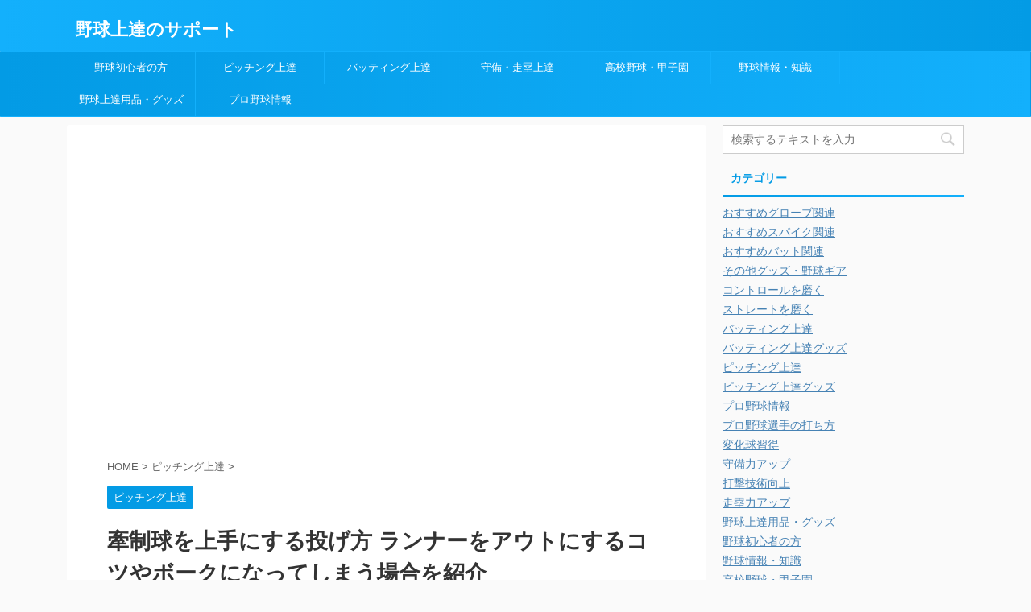

--- FILE ---
content_type: text/html; charset=UTF-8
request_url: https://baseball-support.work/2017/12/16/1ruikennsei_pointo/
body_size: 17844
content:
<!DOCTYPE html>
<!--[if lt IE 7]>
<html class="ie6" lang="ja"> <![endif]-->
<!--[if IE 7]>
<html class="i7" lang="ja"> <![endif]-->
<!--[if IE 8]>
<html class="ie" lang="ja"> <![endif]-->
<!--[if gt IE 8]><!-->
<html lang="ja" class="">
	<!--<![endif]-->
	<head prefix="og: http://ogp.me/ns# fb: http://ogp.me/ns/fb# article: http://ogp.me/ns/article#">
		<meta charset="UTF-8" >
		<meta name="viewport" content="width=device-width,initial-scale=1.0,user-scalable=no,viewport-fit=cover">
		<meta name="format-detection" content="telephone=no" >
		
		
		<link rel="alternate" type="application/rss+xml" title="野球上達のサポート RSS Feed" href="https://baseball-support.work/feed/" />
		<link rel="pingback" href="https://baseball-support.work/xmlrpc.php" >
		<!--[if lt IE 9]>
		<script src="https://baseball-support.work/wp-content/themes/affinger5/js/html5shiv.js"></script>
		<![endif]-->
				<title>牽制球を上手にする投げ方 ランナーをアウトにするコツやボークになってしまう場合を紹介 - 野球上達のサポート</title>
<link rel='dns-prefetch' href='//webfonts.xserver.jp' />
<link rel='dns-prefetch' href='//ajax.googleapis.com' />
<link rel='dns-prefetch' href='//fonts.googleapis.com' />
<link rel='dns-prefetch' href='//s.w.org' />
		<script type="text/javascript">
			window._wpemojiSettings = {"baseUrl":"https:\/\/s.w.org\/images\/core\/emoji\/2.4\/72x72\/","ext":".png","svgUrl":"https:\/\/s.w.org\/images\/core\/emoji\/2.4\/svg\/","svgExt":".svg","source":{"concatemoji":"https:\/\/baseball-support.work\/wp-includes\/js\/wp-emoji-release.min.js?ver=4.9.5"}};
			!function(a,b,c){function d(a,b){var c=String.fromCharCode;l.clearRect(0,0,k.width,k.height),l.fillText(c.apply(this,a),0,0);var d=k.toDataURL();l.clearRect(0,0,k.width,k.height),l.fillText(c.apply(this,b),0,0);var e=k.toDataURL();return d===e}function e(a){var b;if(!l||!l.fillText)return!1;switch(l.textBaseline="top",l.font="600 32px Arial",a){case"flag":return!(b=d([55356,56826,55356,56819],[55356,56826,8203,55356,56819]))&&(b=d([55356,57332,56128,56423,56128,56418,56128,56421,56128,56430,56128,56423,56128,56447],[55356,57332,8203,56128,56423,8203,56128,56418,8203,56128,56421,8203,56128,56430,8203,56128,56423,8203,56128,56447]),!b);case"emoji":return b=d([55357,56692,8205,9792,65039],[55357,56692,8203,9792,65039]),!b}return!1}function f(a){var c=b.createElement("script");c.src=a,c.defer=c.type="text/javascript",b.getElementsByTagName("head")[0].appendChild(c)}var g,h,i,j,k=b.createElement("canvas"),l=k.getContext&&k.getContext("2d");for(j=Array("flag","emoji"),c.supports={everything:!0,everythingExceptFlag:!0},i=0;i<j.length;i++)c.supports[j[i]]=e(j[i]),c.supports.everything=c.supports.everything&&c.supports[j[i]],"flag"!==j[i]&&(c.supports.everythingExceptFlag=c.supports.everythingExceptFlag&&c.supports[j[i]]);c.supports.everythingExceptFlag=c.supports.everythingExceptFlag&&!c.supports.flag,c.DOMReady=!1,c.readyCallback=function(){c.DOMReady=!0},c.supports.everything||(h=function(){c.readyCallback()},b.addEventListener?(b.addEventListener("DOMContentLoaded",h,!1),a.addEventListener("load",h,!1)):(a.attachEvent("onload",h),b.attachEvent("onreadystatechange",function(){"complete"===b.readyState&&c.readyCallback()})),g=c.source||{},g.concatemoji?f(g.concatemoji):g.wpemoji&&g.twemoji&&(f(g.twemoji),f(g.wpemoji)))}(window,document,window._wpemojiSettings);
		</script>
		<style type="text/css">
img.wp-smiley,
img.emoji {
	display: inline !important;
	border: none !important;
	box-shadow: none !important;
	height: 1em !important;
	width: 1em !important;
	margin: 0 .07em !important;
	vertical-align: -0.1em !important;
	background: none !important;
	padding: 0 !important;
}
</style>
<link rel='stylesheet' id='contact-form-7-css'  href='https://baseball-support.work/wp-content/plugins/contact-form-7/includes/css/styles.css?ver=5.0.1' type='text/css' media='all' />
<link rel='stylesheet' id='st-affiliate-manager-common-css'  href='https://baseball-support.work/wp-content/plugins/st-affiliate-manager/Resources/assets/css/common.css?ver=20180227' type='text/css' media='all' />
<link rel='stylesheet' id='st-toc-css'  href='https://baseball-support.work/wp-content/plugins/st-toc/assets/css/style.css?ver=20180319' type='text/css' media='all' />
<link rel='stylesheet' id='parent-style-css'  href='https://baseball-support.work/wp-content/themes/affinger5/style.css?ver=4.9.5' type='text/css' media='all' />
<link rel='stylesheet' id='fonts-googleapis-notosansjp-css'  href='//fonts.googleapis.com/earlyaccess/notosansjp.css?ver=4.9.5' type='text/css' media='all' />
<link rel='stylesheet' id='fonts-googleapis-lato700-css'  href='//fonts.googleapis.com/css?family=Lato%3A700&#038;ver=4.9.5' type='text/css' media='all' />
<link rel='stylesheet' id='fonts-googleapis-montserrat-css'  href='//fonts.googleapis.com/css?family=Montserrat%3A400&#038;ver=4.9.5' type='text/css' media='all' />
<link rel='stylesheet' id='normalize-css'  href='https://baseball-support.work/wp-content/themes/affinger5/css/normalize.css?ver=1.5.9' type='text/css' media='all' />
<link rel='stylesheet' id='font-awesome-css'  href='https://baseball-support.work/wp-content/themes/affinger5/css/fontawesome/css/font-awesome.min.css?ver=4.7.0' type='text/css' media='all' />
<link rel='stylesheet' id='st_svg-css'  href='https://baseball-support.work/wp-content/themes/affinger5/st_svg/style.css?ver=4.9.5' type='text/css' media='all' />
<link rel='stylesheet' id='style-css'  href='https://baseball-support.work/wp-content/themes/affinger5-child/style.css?ver=4.9.5' type='text/css' media='all' />
<link rel='stylesheet' id='single2-css'  href='https://baseball-support.work/wp-content/themes/affinger5/st-kanricss.php' type='text/css' media='all' />
<link rel='stylesheet' id='single-css'  href='https://baseball-support.work/wp-content/themes/affinger5/st-rankcss.php' type='text/css' media='all' />
<link rel='stylesheet' id='st-themecss-css'  href='https://baseball-support.work/wp-content/themes/affinger5/st-themecss-loader.php?ver=4.9.5' type='text/css' media='all' />
<script type='text/javascript' src='//ajax.googleapis.com/ajax/libs/jquery/1.11.3/jquery.min.js?ver=1.11.3'></script>
<script type='text/javascript' src='//webfonts.xserver.jp/js/xserver.js?ver=1.0.0'></script>
<link rel='https://api.w.org/' href='https://baseball-support.work/wp-json/' />
<link rel='shortlink' href='https://baseball-support.work/?p=1554' />
<link rel="alternate" type="application/json+oembed" href="https://baseball-support.work/wp-json/oembed/1.0/embed?url=https%3A%2F%2Fbaseball-support.work%2F2017%2F12%2F16%2F1ruikennsei_pointo%2F" />
<link rel="alternate" type="text/xml+oembed" href="https://baseball-support.work/wp-json/oembed/1.0/embed?url=https%3A%2F%2Fbaseball-support.work%2F2017%2F12%2F16%2F1ruikennsei_pointo%2F&#038;format=xml" />

<!-- This site is using AdRotate v4.6.2 to display their advertisements - https://ajdg.solutions/products/adrotate-for-wordpress/ -->
<meta name="robots" content="index, follow" />
<script async src="//pagead2.googlesyndication.com/pagead/js/adsbygoogle.js"></script>
<script>
     (adsbygoogle = window.adsbygoogle || []).push({
          google_ad_client: "ca-pub-4237271160640085",
          enable_page_level_ads: true
     });
</script>
<link rel="canonical" href="https://baseball-support.work/2017/12/16/1ruikennsei_pointo/" />
<style type="text/css">.broken_link, a.broken_link {
	text-decoration: line-through;
}</style><link rel="icon" href="https://baseball-support.work/wp-content/uploads/2017/07/cropped-_1499348047-2-32x32.jpg" sizes="32x32" />
<link rel="icon" href="https://baseball-support.work/wp-content/uploads/2017/07/cropped-_1499348047-2-192x192.jpg" sizes="192x192" />
<link rel="apple-touch-icon-precomposed" href="https://baseball-support.work/wp-content/uploads/2017/07/cropped-_1499348047-2-180x180.jpg" />
<meta name="msapplication-TileImage" content="https://baseball-support.work/wp-content/uploads/2017/07/cropped-_1499348047-2-270x270.jpg" />
			<script>
		(function (i, s, o, g, r, a, m) {
			i['GoogleAnalyticsObject'] = r;
			i[r] = i[r] || function () {
					(i[r].q = i[r].q || []).push(arguments)
				}, i[r].l = 1 * new Date();
			a = s.createElement(o),
				m = s.getElementsByTagName(o)[0];
			a.async = 1;
			a.src = g;
			m.parentNode.insertBefore(a, m)
		})(window, document, 'script', '//www.google-analytics.com/analytics.js', 'ga');

		ga('create', 'UA-80535245-6', 'auto');
		ga('send', 'pageview');

	</script>
					


<script>
jQuery(function(){
    jQuery('.st-btn-open').click(function(){
        jQuery(this).next('.st-slidebox').stop(true, true).slideToggle();
    });
});
</script>

<script>
	jQuery(function(){
		jQuery("#toc_container:not(:has(ul ul))").addClass("only-toc");
		jQuery(".st-ac-box ul:has(.cat-item)").each(function(){
			jQuery(this).addClass("st-ac-cat");
		});
	});
</script>

<script>
	jQuery(function(){
					});
</script>
			</head>
	<body class="post-template-default single single-post postid-1554 single-format-standard not-front-page" >
				<div id="st-ami">
				<div id="wrapper" class="">
				<div id="wrapper-in">
					<header id="">
						<div id="headbox-bg">
							<div class="clearfix" id="headbox" class="">
										<nav id="s-navi" class="pcnone">
			<dl class="acordion">
				<dt class="trigger">
					<p class="acordion_button"><span class="op"><i class="fa st-svg-menu"></i></span></p>
		
					<!-- 追加メニュー -->
					
					<!-- 追加メニュー2 -->
					
						</dt>

				<dd class="acordion_tree">
					<div class="acordion_tree_content">

						

														<div class="menu-%e7%94%bb%e5%83%8f%e4%b8%8b%e7%94%a8-container"><ul id="menu-%e7%94%bb%e5%83%8f%e4%b8%8b%e7%94%a8" class="menu"><li id="menu-item-57" class="menu-item menu-item-type-taxonomy menu-item-object-category menu-item-57"><a href="https://baseball-support.work/category/%e9%87%8e%e7%90%83%e5%88%9d%e5%bf%83%e8%80%85%e3%81%ae%e6%96%b9/">野球初心者の方</a></li>
<li id="menu-item-58" class="menu-item menu-item-type-taxonomy menu-item-object-category current-post-ancestor current-menu-parent current-post-parent menu-item-has-children menu-item-58"><a href="https://baseball-support.work/category/%e3%83%94%e3%83%83%e3%83%81%e3%83%b3%e3%82%b0%e4%b8%8a%e9%81%94/">ピッチング上達</a>
<ul class="sub-menu">
	<li id="menu-item-2352" class="menu-item menu-item-type-taxonomy menu-item-object-category menu-item-2352"><a href="https://baseball-support.work/category/%e3%83%94%e3%83%83%e3%83%81%e3%83%b3%e3%82%b0%e4%b8%8a%e9%81%94/%e3%82%b9%e3%83%88%e3%83%ac%e3%83%bc%e3%83%88%e3%82%92%e7%a3%a8%e3%81%8f/">ストレートを磨く</a></li>
	<li id="menu-item-2353" class="menu-item menu-item-type-taxonomy menu-item-object-category menu-item-2353"><a href="https://baseball-support.work/category/%e3%83%94%e3%83%83%e3%83%81%e3%83%b3%e3%82%b0%e4%b8%8a%e9%81%94/%e3%82%b3%e3%83%b3%e3%83%88%e3%83%ad%e3%83%bc%e3%83%ab%e3%82%92%e7%a3%a8%e3%81%8f/">コントロールを磨く</a></li>
	<li id="menu-item-2351" class="menu-item menu-item-type-taxonomy menu-item-object-category menu-item-2351"><a href="https://baseball-support.work/category/%e3%83%94%e3%83%83%e3%83%81%e3%83%b3%e3%82%b0%e4%b8%8a%e9%81%94/%e5%a4%89%e5%8c%96%e7%90%83%e7%bf%92%e5%be%97/">変化球習得</a></li>
</ul>
</li>
<li id="menu-item-59" class="menu-item menu-item-type-taxonomy menu-item-object-category menu-item-has-children menu-item-59"><a href="https://baseball-support.work/category/%e3%83%90%e3%83%83%e3%83%86%e3%82%a3%e3%83%b3%e3%82%b0%e4%b8%8a%e9%81%94/">バッティング上達</a>
<ul class="sub-menu">
	<li id="menu-item-2507" class="menu-item menu-item-type-taxonomy menu-item-object-category menu-item-2507"><a href="https://baseball-support.work/category/%e3%83%90%e3%83%83%e3%83%86%e3%82%a3%e3%83%b3%e3%82%b0%e4%b8%8a%e9%81%94/%e6%89%93%e6%92%83%e6%8a%80%e8%a1%93%e5%90%91%e4%b8%8a/">打撃技術向上</a></li>
	<li id="menu-item-2508" class="menu-item menu-item-type-taxonomy menu-item-object-category menu-item-2508"><a href="https://baseball-support.work/category/%e3%83%90%e3%83%83%e3%83%86%e3%82%a3%e3%83%b3%e3%82%b0%e4%b8%8a%e9%81%94/%e3%83%97%e3%83%ad%e9%87%8e%e7%90%83%e3%81%ae%e6%89%93%e3%81%a1%e6%96%b9/">プロ野球選手の打ち方</a></li>
</ul>
</li>
<li id="menu-item-74" class="menu-item menu-item-type-taxonomy menu-item-object-category menu-item-has-children menu-item-74"><a href="https://baseball-support.work/category/%e5%ae%88%e5%82%99%e3%83%bb%e8%b5%b0%e5%a1%81%e4%b8%8a%e9%81%94/">守備・走塁上達</a>
<ul class="sub-menu">
	<li id="menu-item-2487" class="menu-item menu-item-type-taxonomy menu-item-object-category menu-item-2487"><a href="https://baseball-support.work/category/%e5%ae%88%e5%82%99%e3%83%bb%e8%b5%b0%e5%a1%81%e4%b8%8a%e9%81%94/%e5%ae%88%e5%82%99%e5%8a%9b%e3%82%a2%e3%83%83%e3%83%97/">守備力アップ</a></li>
	<li id="menu-item-2490" class="menu-item menu-item-type-taxonomy menu-item-object-category menu-item-2490"><a href="https://baseball-support.work/category/%e5%ae%88%e5%82%99%e3%83%bb%e8%b5%b0%e5%a1%81%e4%b8%8a%e9%81%94/%e8%b5%b0%e5%a1%81%e5%8a%9b%e3%82%a2%e3%83%83%e3%83%97/">走塁力アップ</a></li>
</ul>
</li>
<li id="menu-item-1995" class="menu-item menu-item-type-taxonomy menu-item-object-category menu-item-1995"><a href="https://baseball-support.work/category/%e9%ab%98%e6%a0%a1%e9%87%8e%e7%90%83%e3%83%bb%e7%94%b2%e5%ad%90%e5%9c%92/">高校野球・甲子園</a></li>
<li id="menu-item-246" class="menu-item menu-item-type-taxonomy menu-item-object-category menu-item-246"><a href="https://baseball-support.work/category/%e9%87%8e%e7%90%83%e6%83%85%e5%a0%b1%e3%83%bb%e7%9f%a5%e8%ad%98/">野球情報・知識</a></li>
<li id="menu-item-736" class="menu-item menu-item-type-taxonomy menu-item-object-category menu-item-has-children menu-item-736"><a href="https://baseball-support.work/category/%e9%87%8e%e7%90%83%e4%b8%8a%e9%81%94%e7%94%a8%e5%93%81%e3%83%bb%e3%82%b0%e3%83%83%e3%82%ba/">野球上達用品・グッズ</a>
<ul class="sub-menu">
	<li id="menu-item-2704" class="menu-item menu-item-type-taxonomy menu-item-object-category menu-item-2704"><a href="https://baseball-support.work/category/%e9%87%8e%e7%90%83%e4%b8%8a%e9%81%94%e7%94%a8%e5%93%81%e3%83%bb%e3%82%b0%e3%83%83%e3%82%ba/%e3%83%94%e3%83%83%e3%83%81%e3%83%b3%e3%82%b0%e4%b8%8a%e9%81%94%e3%82%b0%e3%83%83%e3%82%ba/">ピッチング上達グッズ</a></li>
	<li id="menu-item-2709" class="menu-item menu-item-type-taxonomy menu-item-object-category menu-item-2709"><a href="https://baseball-support.work/category/%e9%87%8e%e7%90%83%e4%b8%8a%e9%81%94%e7%94%a8%e5%93%81%e3%83%bb%e3%82%b0%e3%83%83%e3%82%ba/%e3%83%90%e3%83%83%e3%83%86%e3%82%a3%e3%83%b3%e3%82%b0%e4%b8%8a%e9%81%94%e3%82%b0%e3%83%83%e3%82%ba/">バッティング上達グッズ</a></li>
	<li id="menu-item-2706" class="menu-item menu-item-type-taxonomy menu-item-object-category menu-item-2706"><a href="https://baseball-support.work/category/%e9%87%8e%e7%90%83%e4%b8%8a%e9%81%94%e7%94%a8%e5%93%81%e3%83%bb%e3%82%b0%e3%83%83%e3%82%ba/%e3%81%8a%e3%81%99%e3%81%99%e3%82%81%e3%83%90%e3%83%83%e3%83%88%e9%96%a2%e9%80%a3/">おすすめバット関連</a></li>
	<li id="menu-item-2705" class="menu-item menu-item-type-taxonomy menu-item-object-category menu-item-2705"><a href="https://baseball-support.work/category/%e9%87%8e%e7%90%83%e4%b8%8a%e9%81%94%e7%94%a8%e5%93%81%e3%83%bb%e3%82%b0%e3%83%83%e3%82%ba/%e3%81%8a%e3%81%99%e3%81%99%e3%82%81%e3%82%b0%e3%83%ad%e3%83%bc%e3%83%96%e9%96%a2%e9%80%a3/">おすすめグローブ関連</a></li>
	<li id="menu-item-2707" class="menu-item menu-item-type-taxonomy menu-item-object-category menu-item-2707"><a href="https://baseball-support.work/category/%e9%87%8e%e7%90%83%e4%b8%8a%e9%81%94%e7%94%a8%e5%93%81%e3%83%bb%e3%82%b0%e3%83%83%e3%82%ba/%e3%81%8a%e3%81%99%e3%81%99%e3%82%81%e3%82%b9%e3%83%91%e3%82%a4%e3%82%af%e9%96%a2%e9%80%a3/">おすすめスパイク関連</a></li>
	<li id="menu-item-2710" class="menu-item menu-item-type-taxonomy menu-item-object-category menu-item-2710"><a href="https://baseball-support.work/category/%e9%87%8e%e7%90%83%e4%b8%8a%e9%81%94%e7%94%a8%e5%93%81%e3%83%bb%e3%82%b0%e3%83%83%e3%82%ba/%e3%81%9d%e3%81%ae%e4%bb%96%e3%82%b0%e3%83%83%e3%82%ba%e3%83%bb%e9%87%8e%e7%90%83%e3%82%ae%e3%82%a2/">その他グッズ・野球ギア</a></li>
</ul>
</li>
<li id="menu-item-1994" class="menu-item menu-item-type-taxonomy menu-item-object-category menu-item-1994"><a href="https://baseball-support.work/category/%e3%83%97%e3%83%ad%e9%87%8e%e7%90%83%e6%83%85%e5%a0%b1/">プロ野球情報</a></li>
</ul></div>							<div class="clear"></div>

						
					</div>
				</dd>
			</dl>
		</nav>
										<div id="header-l">
										
            
			
				<!-- キャプション -->
				                
					              		 	 <p class="descr sitenametop">
               		     	               			 </p>
					                    
				                
				<!-- ロゴ又はブログ名 -->
				              		  <p class="sitename"><a href="https://baseball-support.work/">
                  		                      		    野球上達のサポート                   		               		  </a></p>
            					<!-- ロゴ又はブログ名ここまで -->

			    
		
    									</div><!-- /#header-l -->
								<div id="header-r" class="smanone">
																		
								</div><!-- /#header-r -->
							</div><!-- /#headbox-bg -->
						</div><!-- /#headbox clearfix -->
						
												
					
<div id="gazou-wide">
			<div id="st-menubox">
			<div id="st-menuwide">
				<nav class="smanone clearfix"><ul id="menu-%e7%94%bb%e5%83%8f%e4%b8%8b%e7%94%a8-1" class="menu"><li class="menu-item menu-item-type-taxonomy menu-item-object-category menu-item-57"><a href="https://baseball-support.work/category/%e9%87%8e%e7%90%83%e5%88%9d%e5%bf%83%e8%80%85%e3%81%ae%e6%96%b9/">野球初心者の方</a></li>
<li class="menu-item menu-item-type-taxonomy menu-item-object-category current-post-ancestor current-menu-parent current-post-parent menu-item-has-children menu-item-58"><a href="https://baseball-support.work/category/%e3%83%94%e3%83%83%e3%83%81%e3%83%b3%e3%82%b0%e4%b8%8a%e9%81%94/">ピッチング上達</a>
<ul class="sub-menu">
	<li class="menu-item menu-item-type-taxonomy menu-item-object-category menu-item-2352"><a href="https://baseball-support.work/category/%e3%83%94%e3%83%83%e3%83%81%e3%83%b3%e3%82%b0%e4%b8%8a%e9%81%94/%e3%82%b9%e3%83%88%e3%83%ac%e3%83%bc%e3%83%88%e3%82%92%e7%a3%a8%e3%81%8f/">ストレートを磨く</a></li>
	<li class="menu-item menu-item-type-taxonomy menu-item-object-category menu-item-2353"><a href="https://baseball-support.work/category/%e3%83%94%e3%83%83%e3%83%81%e3%83%b3%e3%82%b0%e4%b8%8a%e9%81%94/%e3%82%b3%e3%83%b3%e3%83%88%e3%83%ad%e3%83%bc%e3%83%ab%e3%82%92%e7%a3%a8%e3%81%8f/">コントロールを磨く</a></li>
	<li class="menu-item menu-item-type-taxonomy menu-item-object-category menu-item-2351"><a href="https://baseball-support.work/category/%e3%83%94%e3%83%83%e3%83%81%e3%83%b3%e3%82%b0%e4%b8%8a%e9%81%94/%e5%a4%89%e5%8c%96%e7%90%83%e7%bf%92%e5%be%97/">変化球習得</a></li>
</ul>
</li>
<li class="menu-item menu-item-type-taxonomy menu-item-object-category menu-item-has-children menu-item-59"><a href="https://baseball-support.work/category/%e3%83%90%e3%83%83%e3%83%86%e3%82%a3%e3%83%b3%e3%82%b0%e4%b8%8a%e9%81%94/">バッティング上達</a>
<ul class="sub-menu">
	<li class="menu-item menu-item-type-taxonomy menu-item-object-category menu-item-2507"><a href="https://baseball-support.work/category/%e3%83%90%e3%83%83%e3%83%86%e3%82%a3%e3%83%b3%e3%82%b0%e4%b8%8a%e9%81%94/%e6%89%93%e6%92%83%e6%8a%80%e8%a1%93%e5%90%91%e4%b8%8a/">打撃技術向上</a></li>
	<li class="menu-item menu-item-type-taxonomy menu-item-object-category menu-item-2508"><a href="https://baseball-support.work/category/%e3%83%90%e3%83%83%e3%83%86%e3%82%a3%e3%83%b3%e3%82%b0%e4%b8%8a%e9%81%94/%e3%83%97%e3%83%ad%e9%87%8e%e7%90%83%e3%81%ae%e6%89%93%e3%81%a1%e6%96%b9/">プロ野球選手の打ち方</a></li>
</ul>
</li>
<li class="menu-item menu-item-type-taxonomy menu-item-object-category menu-item-has-children menu-item-74"><a href="https://baseball-support.work/category/%e5%ae%88%e5%82%99%e3%83%bb%e8%b5%b0%e5%a1%81%e4%b8%8a%e9%81%94/">守備・走塁上達</a>
<ul class="sub-menu">
	<li class="menu-item menu-item-type-taxonomy menu-item-object-category menu-item-2487"><a href="https://baseball-support.work/category/%e5%ae%88%e5%82%99%e3%83%bb%e8%b5%b0%e5%a1%81%e4%b8%8a%e9%81%94/%e5%ae%88%e5%82%99%e5%8a%9b%e3%82%a2%e3%83%83%e3%83%97/">守備力アップ</a></li>
	<li class="menu-item menu-item-type-taxonomy menu-item-object-category menu-item-2490"><a href="https://baseball-support.work/category/%e5%ae%88%e5%82%99%e3%83%bb%e8%b5%b0%e5%a1%81%e4%b8%8a%e9%81%94/%e8%b5%b0%e5%a1%81%e5%8a%9b%e3%82%a2%e3%83%83%e3%83%97/">走塁力アップ</a></li>
</ul>
</li>
<li class="menu-item menu-item-type-taxonomy menu-item-object-category menu-item-1995"><a href="https://baseball-support.work/category/%e9%ab%98%e6%a0%a1%e9%87%8e%e7%90%83%e3%83%bb%e7%94%b2%e5%ad%90%e5%9c%92/">高校野球・甲子園</a></li>
<li class="menu-item menu-item-type-taxonomy menu-item-object-category menu-item-246"><a href="https://baseball-support.work/category/%e9%87%8e%e7%90%83%e6%83%85%e5%a0%b1%e3%83%bb%e7%9f%a5%e8%ad%98/">野球情報・知識</a></li>
<li class="menu-item menu-item-type-taxonomy menu-item-object-category menu-item-has-children menu-item-736"><a href="https://baseball-support.work/category/%e9%87%8e%e7%90%83%e4%b8%8a%e9%81%94%e7%94%a8%e5%93%81%e3%83%bb%e3%82%b0%e3%83%83%e3%82%ba/">野球上達用品・グッズ</a>
<ul class="sub-menu">
	<li class="menu-item menu-item-type-taxonomy menu-item-object-category menu-item-2704"><a href="https://baseball-support.work/category/%e9%87%8e%e7%90%83%e4%b8%8a%e9%81%94%e7%94%a8%e5%93%81%e3%83%bb%e3%82%b0%e3%83%83%e3%82%ba/%e3%83%94%e3%83%83%e3%83%81%e3%83%b3%e3%82%b0%e4%b8%8a%e9%81%94%e3%82%b0%e3%83%83%e3%82%ba/">ピッチング上達グッズ</a></li>
	<li class="menu-item menu-item-type-taxonomy menu-item-object-category menu-item-2709"><a href="https://baseball-support.work/category/%e9%87%8e%e7%90%83%e4%b8%8a%e9%81%94%e7%94%a8%e5%93%81%e3%83%bb%e3%82%b0%e3%83%83%e3%82%ba/%e3%83%90%e3%83%83%e3%83%86%e3%82%a3%e3%83%b3%e3%82%b0%e4%b8%8a%e9%81%94%e3%82%b0%e3%83%83%e3%82%ba/">バッティング上達グッズ</a></li>
	<li class="menu-item menu-item-type-taxonomy menu-item-object-category menu-item-2706"><a href="https://baseball-support.work/category/%e9%87%8e%e7%90%83%e4%b8%8a%e9%81%94%e7%94%a8%e5%93%81%e3%83%bb%e3%82%b0%e3%83%83%e3%82%ba/%e3%81%8a%e3%81%99%e3%81%99%e3%82%81%e3%83%90%e3%83%83%e3%83%88%e9%96%a2%e9%80%a3/">おすすめバット関連</a></li>
	<li class="menu-item menu-item-type-taxonomy menu-item-object-category menu-item-2705"><a href="https://baseball-support.work/category/%e9%87%8e%e7%90%83%e4%b8%8a%e9%81%94%e7%94%a8%e5%93%81%e3%83%bb%e3%82%b0%e3%83%83%e3%82%ba/%e3%81%8a%e3%81%99%e3%81%99%e3%82%81%e3%82%b0%e3%83%ad%e3%83%bc%e3%83%96%e9%96%a2%e9%80%a3/">おすすめグローブ関連</a></li>
	<li class="menu-item menu-item-type-taxonomy menu-item-object-category menu-item-2707"><a href="https://baseball-support.work/category/%e9%87%8e%e7%90%83%e4%b8%8a%e9%81%94%e7%94%a8%e5%93%81%e3%83%bb%e3%82%b0%e3%83%83%e3%82%ba/%e3%81%8a%e3%81%99%e3%81%99%e3%82%81%e3%82%b9%e3%83%91%e3%82%a4%e3%82%af%e9%96%a2%e9%80%a3/">おすすめスパイク関連</a></li>
	<li class="menu-item menu-item-type-taxonomy menu-item-object-category menu-item-2710"><a href="https://baseball-support.work/category/%e9%87%8e%e7%90%83%e4%b8%8a%e9%81%94%e7%94%a8%e5%93%81%e3%83%bb%e3%82%b0%e3%83%83%e3%82%ba/%e3%81%9d%e3%81%ae%e4%bb%96%e3%82%b0%e3%83%83%e3%82%ba%e3%83%bb%e9%87%8e%e7%90%83%e3%82%ae%e3%82%a2/">その他グッズ・野球ギア</a></li>
</ul>
</li>
<li class="menu-item menu-item-type-taxonomy menu-item-object-category menu-item-1994"><a href="https://baseball-support.work/category/%e3%83%97%e3%83%ad%e9%87%8e%e7%90%83%e6%83%85%e5%a0%b1/">プロ野球情報</a></li>
</ul></nav>			</div>
		</div>
	</div>

					</header>
					<div id="content-w">
						
						
					
<div id="content" class="clearfix">
	<div id="contentInner">

		<main>
			<article>
				<div id="post-1554" class="st-post post-1554 post type-post status-publish format-standard has-post-thumbnail hentry category-3">

			
														<div class="st-widgets-box post-widgets-top">			<div class="textwidget"><p><script async src="//pagead2.googlesyndication.com/pagead/js/adsbygoogle.js"></script><br />
<!-- 野球リンクユニット --><br />
<ins class="adsbygoogle"
     style="display:block"
     data-ad-client="ca-pub-4237271160640085"
     data-ad-slot="8716261991"
     data-ad-format="link"></ins><br />
<script>
(adsbygoogle = window.adsbygoogle || []).push({});
</script></p>
</div>
		</div>						

					<!--ぱんくず -->
					<div id="breadcrumb">
					<ol itemscope itemtype="http://schema.org/BreadcrumbList">
							 <li itemprop="itemListElement" itemscope
      itemtype="http://schema.org/ListItem"><a href="https://baseball-support.work" itemprop="item"><span itemprop="name">HOME</span></a> > <meta itemprop="position" content="1" /></li>
													<li itemprop="itemListElement" itemscope
      itemtype="http://schema.org/ListItem"><a href="https://baseball-support.work/category/%e3%83%94%e3%83%83%e3%83%81%e3%83%b3%e3%82%b0%e4%b8%8a%e9%81%94/" itemprop="item">
							<span itemprop="name">ピッチング上達</span> </a> &gt;<meta itemprop="position" content="2" /></li> 
											</ol>
					</div>
					<!--/ ぱんくず -->

					<!--ループ開始 -->
										
										<p class="st-catgroup">
					<a href="https://baseball-support.work/category/%e3%83%94%e3%83%83%e3%83%81%e3%83%b3%e3%82%b0%e4%b8%8a%e9%81%94/" title="View all posts in ピッチング上達" rel="category tag"><span class="catname st-catid3">ピッチング上達</span></a>					</p>
									

					<h1 class="entry-title">牽制球を上手にする投げ方 ランナーをアウトにするコツやボークになってしまう場合を紹介</h1>

					<div class="blogbox ">
						<p><span class="kdate">
															投稿日：<time class="updated" datetime="2017-12-16T11:28:08+0900">2017-12-16</time>
													</span></p>
					</div>

					
					<div class="mainbox">
						<div id="nocopy" ><!-- コピー禁止エリアここから -->
																										
							<div class="entry-content">
								<p><img class="aligncenter size-full wp-image-1556" src="https://baseball-support.work/wp-content/uploads/2017/12/%E9%87%8E%E7%90%83_1513385254.jpg" alt="" width="640" height="456" srcset="https://baseball-support.work/wp-content/uploads/2017/12/野球_1513385254.jpg 640w, https://baseball-support.work/wp-content/uploads/2017/12/野球_1513385254-300x214.jpg 300w" sizes="(max-width: 640px) 100vw, 640px"></p>
<p>ランナーが出たら盗塁などで進塁されないようにしなくてはいけません。</p>
<p>その時に行うのが<span class="ymarker">「牽制」</span>です。</p>
<p> </p>
<p>牽制が上手は投手は、<strong><span style="color: #008000;">ランナーがあまりリードをする事が出来ませんし、牽制でランナーをアウトにする</span></strong>事も出来ます。</p>
<p>リードを小さくするだけで相手のチャンスを低くする事が出来ますし、牽制でランナーをアウトにする事が出来れば一気にピンチを解消できます。</p>
<p> </p>
<p>しかし、<span style="color: #ff0000;">アウトを狙いに行って際どい牽制をし、ボークになってしまう</span>事もあります。</p>
<p>ここでは牽制を上手に行う方法や、ボークにならないポイントを紹介したいと思います。</p>
<div class="baseb-%e6%9c%80%e5%88%9d%e3%81%aeh2%e6%89%8b%e5%89%8dpc" style="text-align: center; " id="baseb-1844437763"><div class="clearfix responbox50 smart50"><div class="lbox"><p><script async src="//pagead2.googlesyndication.com/pagead/js/adsbygoogle.js"></script>
<!-- &#37326;&#29699;&#19978;&#36948;&#12469;&#12509;&#12540;&#12488;&#19979;336*280 -->
<ins class="adsbygoogle" style="display:inline-block;width:336px;height:280px" data-ad-client="ca-pub-4237271160640085" data-ad-slot="9467942864"></ins>
<script>
(adsbygoogle = window.adsbygoogle || []).push({});
</script></p>
</div><div class="rbox"><p><script async src="//pagead2.googlesyndication.com/pagead/js/adsbygoogle.js"></script>
<!-- &#37326;&#29699;&#19978;&#36948;&#12469;&#12509;&#12540;&#12488;&#19979;336*280 -->
<ins class="adsbygoogle" style="display:inline-block;width:336px;height:280px" data-ad-client="ca-pub-4237271160640085" data-ad-slot="9467942864"></ins>
<script>
(adsbygoogle = window.adsbygoogle || []).push({});
</script></p></div></div></div><h2>牽制の投げ方、ボークについて</h2>
<p>牽制は<span class="ymarker">「プレートから足を外して投げる」</span>方法と、<span class="ymarker">「プレートから足を外さずに投げる」</span>方法の２種類があります。</p>
<p>足を外さずに投げた方が速い牽制が出来ますが、ボークになってしまう可能性も増えます。</p>
<p> </p>
<h3>１塁牽制</h3>
<h4>プレートを外して投げる方法</h4>
<p>セットポジションに入ると、<span style="color: #ff0000;">肩やグローブが動くとボーク</span>になります。</p>
<p>セットポジションは、バッターに対して<strong>「投げます」</strong>と言う意思表示になるので、紛らわしい動きはしてはいけません。</p>
<p>ですので、<span style="color: #ff0000;">首から上以外を動かしてしまうとボーク</span>となってしまいます。</p>
<p> </p>
<p>また、<span class="red-bold">セットポジションに入っても<strong><span style="color: #008000;">プレートを外せば解除</span></strong></span>になるので、<strong><span style="color: #008000;">外した後は自由に動くことができます。</span></strong></p>
<p>プレートを外した後は、１塁に牽制をするのも良いし、投げる振りをするだけでも良いのです。</p>
<p> </p>
<h4>プレートを外さないで投げる方法</h4>
<p>プレートから足を外さずに投げた方が<strong><span style="color: #008000;">素早い牽制</span></strong>ができます。</p>
<p>ランナーからしても牽制が分かり難いので、<strong><span style="color: #008000;">効果的な牽制</span></strong>にとなります。</p>
<p> </p>
<p>しかし、プレートを外さないでする牽制は<span style="color: #ff0000;">送球しないとボーク</span>になってしまいます。</p>
<p>また、<span style="color: #ff0000;">踏み出す足がしっかりと１塁方向に向いていないとボーク</span>となります。</p>
<p>プレートを外さない場合は、<span class="ymarker">踏み出す足をしっかりと１塁方向に向けて、必ず送球</span>しなくてはなりません。</p>
<p> </p>
<h3>２塁牽制</h3>
<h4>プレートを外して投げる方法</h4>
<p>１塁牽制と同様で、プレートから足を外せば自由に動く事が出来ます。</p>
<p><strong><span style="color: #008000;">右投手の場合は<span class="red-bold">左回転に旋回</span>して牽制をする人が多い</span></strong>です。</p>
<p> </p>
<p>左回転の方が、<strong><span style="color: #008000;">腰の回転を使いやすい</span></strong>ので早い牽制をする事が出来るからです。</p>
<p>素早く牽制するコツは、<span style="color: #ff0000;">軸足を中心にして素早く回転する</span>事です。</p>
<p> </p>
<h4>プレートを外さないで投げる方法</h4>
<p>プレートを外して牽制をする場合は左回転で牽制する人が多いですが、<strong><span style="color: #008000;">プレートを外さずに牽制する時は<span class="red-bold">右回転に旋回</span></span></strong>します。</p>
<p>右回転した方が<strong><span style="color: #008000;">投球の動作に見せかけて牽制をする事が出来る</span></strong>からです。</p>
<p> </p>
<p>２塁の牽制も１塁の牽制と同様に、<span style="color: #ff0000;">踏み出す足がしっかりと<span class="red-bold">２塁の方向を向いていないと</span>ボーク</span>になります。</p>
<p> </p>
<h3>３塁牽制</h3>
<h4>プレートを外して投げる方法</h4>
<p>セットポジションの状態からプレートを外せば<strong><span style="color: #008000;">自由に動く事が出来ます。</span></strong></p>
<p>牽制しても良いですし、牽制をする振りをしても良いです。</p>
<p> </p>
<h4>プレートを外さないで投げる方法</h4>
<p>右ピッチャーの場合は、セットポジション<strong><span style="color: #008000;">からそのまま足を３塁方向に踏み出せば牽制する事が出来ます。</span></strong></p>
<p>ただし、<span style="color: #ff0000;">左足を上げた時に右足と交差してしまうとボーク</span>になってしまいます。</p>
<p> </p>
<p>３塁への牽制でのコツは、<strong><span style="color: #008000;">左足を上げた時に顔を３塁方向へ向けないこと</span></strong>です。</p>
<p>顔はバッターの方向を向けて、牽制は投げない素振りをしておいて牽制をすると効果的になります。</p>
<p> </p>
<h2>プロ野球投手の１塁牽制ランキングベスト５</h2>
<p>プロ野球の投手の牽制のスピードはどのくらいなのでしょうか。</p>
<p>１塁牽制が速い投手ベスト５を紹介したいと思います。</p>
<p> </p>
<h3>牽制スピード　第５位</h3>
<h4>美馬　学投手</h4>
<p><span class="ymarker">東北楽天</span></p>
<p><strong>牽制タイム1.07秒</strong></p>
<p>とにかくしつこく牽制を重ねるタイプの投手です。</p>
<p>牽制スピードも速くわずか1.07秒で牽制をします。</p>
<p> </p>
<h3>牽制スピード　第４位</h3>
<h4>石田　健大投手</h4>
<p><span class="ymarker">横浜DeNA</span></p>
<p><strong>牽制タイム1.06</strong></p>
<p>左投手でありながら、唯一ランクインした石田投手。</p>
<p>クイック牽制でのタイムは1.06秒で左腕最速になります。</p>
<p> </p>
<h3>牽制スピード　第３位</h3>
<h4>関谷　亮太投手</h4>
<p><span class="ymarker">千葉ロッテ</span></p>
<p><strong>牽制タイム1.02秒</strong></p>
<p>関谷投手は速い牽制と遅い牽制を使い分けています。</p>
<p>速い牽制ではわずか1.02秒です。</p>
<p> </p>
<h3>牽制スピード　第２位</h3>
<h4>涌井　秀章投手</h4>
<p><span class="ymarker">千葉ロッテ</span></p>
<p><strong>牽制タイム0.98秒</strong></p>
<p>体のターンと腕の振りが連動したロスの少ないフォームから鋭い球を投げます。</p>
<p>牽制タイムは1秒を切るわずか0.98秒です。</p>
<p> </p>
<h3>牽制スピード　第１位</h3>
<h4>西　勇輝投手</h4>
<p><span class="ymarker">オリックス</span></p>
<p><strong>牽制タイム0.96秒</strong></p>
<p>牽制に絶対的な自信を持ち、ランナーがいてもほとんどクイックモーションで投球しないほどです。</p>
<p>牽制タイムはプロ最速の0.96秒です。</p>
<p> </p>
<p><a href="https://baseball-support.work/2017/10/28/kuikkumo-syonn_syuutokuhou/">➡クイックモーションの正しい習得法をキャッチャーミット到達タイム最速0.99秒の名投手から極意を学ぶ</a></p>
<p> </p>
<div class="baseb-%e3%82%b3%e3%83%b3%e3%83%86%e3%83%b3%e3%83%84" style="text-align: center; " id="baseb-701017431"><script async src="//pagead2.googlesyndication.com/pagead/js/adsbygoogle.js"></script>
<!-- 野球上達サポート下336*280 -->
<ins class="adsbygoogle" style="display:inline-block;width:336px;height:280px" data-ad-client="ca-pub-4237271160640085" data-ad-slot="9467942864"></ins>
<script>
(adsbygoogle = window.adsbygoogle || []).push({});
</script></div><h2>西 勇輝投手の牽制の極意</h2>
<p>牽制タイムが速い西投手ですが、<strong><span style="color: #008000;">牽制でランナーをアウトにした数も一番多いのが西投手</span></strong>です。</p>
<p>スピードと確実性を兼ね備えた牽制の名手ですが、<span style="color: #ff0000;">速さや技術よりも大切なものがある</span>という事です。</p>
<p> </p>
<h3>牽制のパターンを増やす</h3>
<p>常に速い牽制をするのではなく、<strong><span style="color: #008000;">遅い牽制やパターンが違う牽制を使いバリエーションを増やします。</span></strong></p>
<p>最初は軽く投げランナーの戻りを確認し、ランナーの戻りが遅いと思ったら<span style="color: #ff0000;">次は速い牽制をしてアウトを狙います。</span></p>
<p> </p>
<h3>アウトを狙う牽制</h3>
<p>2015年のソフトバンク戦で牽制アウトを狙い見事にアウトにしたシーンがありました。</p>
<p> </p>
<p><strong><span style="color: #008000;">１球目は通常の牽制</span></strong>をし、盗塁への意識を探ります。</p>
<p>２球目は<strong><span style="color: #008000;">セットポジションの時にボールを長く持って速い牽制</span></strong>をします。</p>
<p>そして３球目は<strong><span style="color: #008000;">パターンを変えセットポジションに入る前、キャッチャーとサインを交換している時に意表をつく牽制</span></strong>をします。</p>
<p> </p>
<p>今までとはパターンが違い、一番速い牽制がここで来るので、ランナーも戻る事が出来ずにアウトとなります。</p>
<p> </p>
<h3>セットポジション前の牽制</h3>
<p>西投手は<strong><span style="color: #008000;">セットポジションに入る前の牽制を得意としています。</span></strong></p>
<p>その為、<span style="color: #ff0000;">ボークのリスクがありません。</span></p>
<p> </p>
<p>セットポジションに入っていないので、<strong>サイン中に投げる事も出来るし、自由な姿勢で牽制が出来ます。</strong></p>
<p>そのため、<strong><span style="color: #008000;">牽制のスピードも上がり、ランナーもピッチャーの動きが分かりにくくなり、アウトの確率がアップ</span></strong>します。</p>
			<div class="kanren st-cardbox">
								<dl class="clearfix">
					<dt><a href="https://baseball-support.work/2017/10/25/kuikku_mo-syonn_kotu/">
															<img width="300" height="200" src="https://baseball-support.work/wp-content/uploads/2017/10/%E3%83%94%E3%83%83%E3%83%81%E3%83%A3%E3%83%BC_1508922105.jpg" class="attachment-300x300 size-300x300 wp-post-image" alt="" srcset="https://baseball-support.work/wp-content/uploads/2017/10/ピッチャー_1508922105.jpg 640w, https://baseball-support.work/wp-content/uploads/2017/10/ピッチャー_1508922105-300x200.jpg 300w" sizes="(max-width: 300px) 100vw, 300px">													</a></dt>
					<dd>
													<h5 class="st-cardbox-t"><a href="https://baseball-support.work/2017/10/25/kuikku_mo-syonn_kotu/">ピッチャーがクイックモーションを素早くする技と工夫　理想的なフォームでキャッチャー到達までのタイムを速くするコツ</a></h5>
						
													<div class="smanone">
								<p>KeithJJ / Pixabay クイックモーションとは盗塁を阻止するために行う素早い投球動作です。 プロの投手は始動からキャッチャーに到達するまでの時間が1.25秒以内と言われています。 どんなに ... </p>
							</div>
						
					</dd>
				</dl>
			</div>
			
<p> </p>
<h2>牽制球を上手にする投げ方まとめ</h2>
<p>速いストレートを投げる事や、鋭い変化球を投げるだけが投手の役割ではありません。</p>
<p><strong><span style="color: #008000;">良いピッチャーは牽制も上手に出来た方が良い</span></strong>と思います。</p>
<p> </p>
<p>セットポジションに入ると、<span style="color: #ff0000;">首から上以外を動かすとボーク</span>となります。</p>
<p>また、牽制をする時は踏み出す足を<span style="color: #ff0000;">牽制する方向にしっかりと踏み出していないといけません。</span></p>
<p><strong><span style="color: #008000;">プレートから足を外せば自由に動く事が出来ます。</span></strong></p>
<p> </p>
<p>牽制でランナーをアウトに出来れば一気にピンチを脱出する事が出来ますが、なかなか難しい所です。</p>
<p><strong>ランナーを走らせないようにする、ランナーのリードを小さくする</strong>事が出来れば、それでも<strong><span style="color: #008000;">牽制の効果は十分</span></strong>にあると思います。</p>
<p> </p>

<!-- Quick Adsense WordPress Plugin: http://quicksense.net/ -->
<div style="float:none;margin:10px 0 10px 0;text-align:center;">
<div class="clearfix responbox50 smart50"><div class="lbox"><p><script async src="//pagead2.googlesyndication.com/pagead/js/adsbygoogle.js"></script>
<!-- &#37326;&#29699;&#19978;&#36948;&#12469;&#12509;&#12540;&#12488;&#19979;336*280 -->
<ins class="adsbygoogle" style="display:inline-block;width:336px;height:280px" data-ad-client="ca-pub-4237271160640085" data-ad-slot="9467942864"></ins>
<script>
(adsbygoogle = window.adsbygoogle || []).push({});
</script></p>
</div><div class="rbox"><p><script async src="//pagead2.googlesyndication.com/pagead/js/adsbygoogle.js"></script>
<!-- &#37326;&#29699;&#19978;&#36948;&#12469;&#12509;&#12540;&#12488;&#19979;336*280 -->
<ins class="adsbygoogle" style="display:inline-block;width:336px;height:280px" data-ad-client="ca-pub-4237271160640085" data-ad-slot="9467942864"></ins>
<script>
(adsbygoogle = window.adsbygoogle || []).push({});
</script></p></div></div>

</div>

<div style="font-size:0px;height:0px;line-height:0px;margin:0;padding:0;clear:both"></div>

							</div>
						</div><!-- コピー禁止エリアここまで -->

												
					<div class="adbox">
				
							        
	
									<div style="padding-top:10px;">
						
							        
	
					</div>
							</div>
		
        
	

													<div class="st-widgets-box post-widgets-bottom">			<div class="textwidget"><p><script async src="//pagead2.googlesyndication.com/pagead/js/adsbygoogle.js"></script><br />
<ins class="adsbygoogle" style="display: block;" data-ad-format="autorelaxed" data-ad-client="ca-pub-4237271160640085" data-ad-slot="7762454778"></ins><br />
<script>
     (adsbygoogle = window.adsbygoogle || []).push({});
</script></p>
</div>
		</div>						
					</div><!-- .mainboxここまで -->

												
	<div class="sns ">
	<ul class="clearfix">
		<!--ツイートボタン-->
		<li class="twitter"> 
		<a rel="nofollow" onclick="window.open('//twitter.com/intent/tweet?url=https%3A%2F%2Fbaseball-support.work%2F2017%2F12%2F16%2F1ruikennsei_pointo%2F&text=%E7%89%BD%E5%88%B6%E7%90%83%E3%82%92%E4%B8%8A%E6%89%8B%E3%81%AB%E3%81%99%E3%82%8B%E6%8A%95%E3%81%92%E6%96%B9+%E3%83%A9%E3%83%B3%E3%83%8A%E3%83%BC%E3%82%92%E3%82%A2%E3%82%A6%E3%83%88%E3%81%AB%E3%81%99%E3%82%8B%E3%82%B3%E3%83%84%E3%82%84%E3%83%9C%E3%83%BC%E3%82%AF%E3%81%AB%E3%81%AA%E3%81%A3%E3%81%A6%E3%81%97%E3%81%BE%E3%81%86%E5%A0%B4%E5%90%88%E3%82%92%E7%B4%B9%E4%BB%8B&tw_p=tweetbutton', '', 'width=500,height=450'); return false;"><i class="fa fa-twitter"></i><span class="snstext " >Twitter</span></a>
		</li>

		<!--シェアボタン-->      
		<li class="facebook">
		<a href="//www.facebook.com/sharer.php?src=bm&u=https%3A%2F%2Fbaseball-support.work%2F2017%2F12%2F16%2F1ruikennsei_pointo%2F&t=%E7%89%BD%E5%88%B6%E7%90%83%E3%82%92%E4%B8%8A%E6%89%8B%E3%81%AB%E3%81%99%E3%82%8B%E6%8A%95%E3%81%92%E6%96%B9+%E3%83%A9%E3%83%B3%E3%83%8A%E3%83%BC%E3%82%92%E3%82%A2%E3%82%A6%E3%83%88%E3%81%AB%E3%81%99%E3%82%8B%E3%82%B3%E3%83%84%E3%82%84%E3%83%9C%E3%83%BC%E3%82%AF%E3%81%AB%E3%81%AA%E3%81%A3%E3%81%A6%E3%81%97%E3%81%BE%E3%81%86%E5%A0%B4%E5%90%88%E3%82%92%E7%B4%B9%E4%BB%8B" target="_blank" rel="nofollow"><i class="fa fa-facebook"></i><span class="snstext " >Share</span>
		</a>
		</li>

		<!--Google+1ボタン-->
		<li class="googleplus">
		<a href="//plus.google.com/share?url=https%3A%2F%2Fbaseball-support.work%2F2017%2F12%2F16%2F1ruikennsei_pointo%2F" target="_blank" rel="nofollow"><i class="fa fa-google-plus"></i><span class="snstext " >Google+</span></a>
		</li>

		<!--ポケットボタン-->      
		<li class="pocket">
		<a rel="nofollow" onclick="window.open('//getpocket.com/edit?url=https%3A%2F%2Fbaseball-support.work%2F2017%2F12%2F16%2F1ruikennsei_pointo%2F&title=%E7%89%BD%E5%88%B6%E7%90%83%E3%82%92%E4%B8%8A%E6%89%8B%E3%81%AB%E3%81%99%E3%82%8B%E6%8A%95%E3%81%92%E6%96%B9+%E3%83%A9%E3%83%B3%E3%83%8A%E3%83%BC%E3%82%92%E3%82%A2%E3%82%A6%E3%83%88%E3%81%AB%E3%81%99%E3%82%8B%E3%82%B3%E3%83%84%E3%82%84%E3%83%9C%E3%83%BC%E3%82%AF%E3%81%AB%E3%81%AA%E3%81%A3%E3%81%A6%E3%81%97%E3%81%BE%E3%81%86%E5%A0%B4%E5%90%88%E3%82%92%E7%B4%B9%E4%BB%8B', '', 'width=500,height=350'); return false;"><i class="fa fa-get-pocket"></i><span class="snstext " >Pocket</span></a></li>

		<!--はてブボタン-->  
		<li class="hatebu">       
			<a href="//b.hatena.ne.jp/entry/https://baseball-support.work/2017/12/16/1ruikennsei_pointo/" class="hatena-bookmark-button" data-hatena-bookmark-layout="simple" title="牽制球を上手にする投げ方 ランナーをアウトにするコツやボークになってしまう場合を紹介" rel="nofollow"><i class="fa st-svg-hateb"></i><span class="snstext " >Hatena</span>
			</a><script type="text/javascript" src="//b.st-hatena.com/js/bookmark_button.js" charset="utf-8" async="async"></script>

		</li>

		<!--LINEボタン-->   
		<li class="line">
		<a href="//line.me/R/msg/text/?%E7%89%BD%E5%88%B6%E7%90%83%E3%82%92%E4%B8%8A%E6%89%8B%E3%81%AB%E3%81%99%E3%82%8B%E6%8A%95%E3%81%92%E6%96%B9+%E3%83%A9%E3%83%B3%E3%83%8A%E3%83%BC%E3%82%92%E3%82%A2%E3%82%A6%E3%83%88%E3%81%AB%E3%81%99%E3%82%8B%E3%82%B3%E3%83%84%E3%82%84%E3%83%9C%E3%83%BC%E3%82%AF%E3%81%AB%E3%81%AA%E3%81%A3%E3%81%A6%E3%81%97%E3%81%BE%E3%81%86%E5%A0%B4%E5%90%88%E3%82%92%E7%B4%B9%E4%BB%8B%0Ahttps%3A%2F%2Fbaseball-support.work%2F2017%2F12%2F16%2F1ruikennsei_pointo%2F" target="_blank" rel="nofollow"><i class="fa fa-comment" aria-hidden="true"></i><span class="snstext" >LINE</span></a>
		</li>     
	</ul>

	</div> 

													
						<p class="tagst">
							<i class="fa fa-folder-open-o" aria-hidden="true"></i>-<a href="https://baseball-support.work/category/%e3%83%94%e3%83%83%e3%83%81%e3%83%b3%e3%82%b0%e4%b8%8a%e9%81%94/" rel="category tag">ピッチング上達</a><br/>
													</p>

					<aside>

						<p class="author" style="display:none;"><a href="https://baseball-support.work/author/maeji-baseball/" title="野球上達のサポート" class="vcard author"><span class="fn">author</span></a></p>
												<!--ループ終了-->
													<hr class="hrcss" />
<div id="comments">
     	<div id="respond" class="comment-respond">
		<h3 id="reply-title" class="comment-reply-title">comment <small><a rel="nofollow" id="cancel-comment-reply-link" href="/2017/12/16/1ruikennsei_pointo/#respond" style="display:none;">コメントをキャンセル</a></small></h3>			<form action="https://baseball-support.work/wp-comments-post.php" method="post" id="commentform" class="comment-form">
				<p class="comment-notes"><span id="email-notes">メールアドレスが公開されることはありません。</span> <span class="required">*</span> が付いている欄は必須項目です</p><p class="comment-form-comment"><label for="comment">コメント</label> <textarea id="comment" name="comment" cols="45" rows="8" maxlength="65525" required="required"></textarea></p><p class="comment-form-author"><label for="author">名前 <span class="required">*</span></label> <input id="author" name="author" type="text" value="" size="30" maxlength="245" required='required' /></p>
<p class="comment-form-email"><label for="email">メールアドレス <span class="required">*</span></label> <input id="email" name="email" type="text" value="" size="30" maxlength="100" aria-describedby="email-notes" required='required' /></p>
<p class="comment-form-url"><label for="url">ウェブサイト</label> <input id="url" name="url" type="text" value="" size="30" maxlength="200" /></p>
<p class="form-submit"><input name="submit" type="submit" id="submit" class="submit" value="コメントを送る" /> <input type='hidden' name='comment_post_ID' value='1554' id='comment_post_ID' />
<input type='hidden' name='comment_parent' id='comment_parent' value='0' />
</p><p style="display: none;"><input type="hidden" id="akismet_comment_nonce" name="akismet_comment_nonce" value="c0858bd748" /></p><p style="display: none;"><input type="hidden" id="ak_js" name="ak_js" value="20"/></p>			</form>
			</div><!-- #respond -->
	</div>

<!-- END singer -->
												<!--関連記事-->
						
			<h4 class="point"><span class="point-in">関連記事</span></h4>
<div class="kanren ">
										<dl class="clearfix">
				<dt><a href="https://baseball-support.work/2017/07/18/kyuusokuhennkakyuu-kotuban/">
													<img width="150" height="150" src="https://baseball-support.work/wp-content/uploads/2017/07/投手_1500343597-150x150.jpg" class="attachment-thumbnail size-thumbnail wp-post-image" alt="" />											</a></dt>
				<dd>
										<h5 class="kanren-t">
						<a href="https://baseball-support.work/2017/07/18/kyuusokuhennkakyuu-kotuban/">
							球速アップと変化球の切れ味が増す効果の高い骨盤の使い方と練習方法について						</a></h5>

											<div class="smanone">
							<p>球速アップや変化球の切れ味を磨くためにどんな練習をしていますか？ ひたすら走り込みをして下半身を鍛えたり、ウエイトトレーニングをして筋力アップをしたりしていると思います。 その練習方法が間違っている訳 ... </p>
						</div>
					
				</dd>
			</dl>
								<dl class="clearfix">
				<dt><a href="https://baseball-support.work/2017/11/03/annda-suro-_nagekata/">
													<img width="150" height="150" src="https://baseball-support.work/wp-content/uploads/2017/11/野球_1509697410-150x150.jpg" class="attachment-thumbnail size-thumbnail wp-post-image" alt="" />											</a></dt>
				<dd>
										<h5 class="kanren-t">
						<a href="https://baseball-support.work/2017/11/03/annda-suro-_nagekata/">
							サブマリン投法アンダースローの投げ方利点 メリットやデメリット 向いている人向いていない人について						</a></h5>

											<div class="smanone">
							<p>かつて日本のプロ野球にはアンダースローで投げる投手がたくさんいました。 マウンドの土の中からボールが浮かび上がってくる独特の軌道でバッターを打ち取ります。 &nbsp; 日本の元祖アンダースローと言わ ... </p>
						</div>
					
				</dd>
			</dl>
								<dl class="clearfix">
				<dt><a href="https://baseball-support.work/2017/10/25/kuikku_mo-syonn_kotu/">
													<img width="150" height="150" src="https://baseball-support.work/wp-content/uploads/2017/10/ピッチャー_1508922105-150x150.jpg" class="attachment-thumbnail size-thumbnail wp-post-image" alt="" />											</a></dt>
				<dd>
										<h5 class="kanren-t">
						<a href="https://baseball-support.work/2017/10/25/kuikku_mo-syonn_kotu/">
							ピッチャーがクイックモーションを素早くする技と工夫　理想的なフォームでキャッチャー到達までのタイムを速くするコツ						</a></h5>

											<div class="smanone">
							<p>KeithJJ / Pixabay クイックモーションとは盗塁を阻止するために行う素早い投球動作です。 プロの投手は始動からキャッチャーに到達するまでの時間が1.25秒以内と言われています。 どんなに ... </p>
						</div>
					
				</dd>
			</dl>
								<dl class="clearfix">
				<dt><a href="https://baseball-support.work/2017/11/17/mannrui_toukyuujutu/">
													<img width="150" height="150" src="https://baseball-support.work/wp-content/uploads/2017/11/野球_1510882658-150x150.jpg" class="attachment-thumbnail size-thumbnail wp-post-image" alt="" />											</a></dt>
				<dd>
										<h5 class="kanren-t">
						<a href="https://baseball-support.work/2017/11/17/mannrui_toukyuujutu/">
							満塁のピンチを打開する投球術や最善策は？ピッチャーとバッターの心理や狙いについて						</a></h5>

											<div class="smanone">
							<p>Free-Photos / Pixabay 満塁と言えば攻撃側にとっては大量得点のチャンスです。 ホームランが出れば一挙に４得点となり、一気に試合を決定付ける事もあります。 &nbsp; しかし、満塁 ... </p>
						</div>
					
				</dd>
			</dl>
								<dl class="clearfix">
				<dt><a href="https://baseball-support.work/2017/10/28/kuikkumo-syonn_syuutokuhou/">
													<img width="150" height="150" src="https://baseball-support.work/wp-content/uploads/2017/10/野球_1509180035-150x150.png" class="attachment-thumbnail size-thumbnail wp-post-image" alt="" />											</a></dt>
				<dd>
										<h5 class="kanren-t">
						<a href="https://baseball-support.work/2017/10/28/kuikkumo-syonn_syuutokuhou/">
							投手のクイックモーションを速くするコツは？キャッチャーミット到達タイム最速0.99秒の名投手から極意を学ぶ						</a></h5>

											<div class="smanone">
							<p>野球における投手のクイックモーションは盗塁を阻止するために必要な投球フォームです。 一般的には投球フォームに入り、キャッチャーミット到達までのタイムは1.25秒以内と言われています。 &nbsp; ロ ... </p>
						</div>
					
				</dd>
			</dl>
				</div>
						<!--ページナビ-->
						<div class="p-navi clearfix">
							<dl>
																	<dt>PREV</dt>
									<dd>
										<a href="https://baseball-support.work/2017/12/15/kukkouyakyuu_rekidai_kiroku/">高校野球の歴代記録　塗り替えるのが難しいと言われている通算勝ち星、本塁打、奪三振記録など</a>
									</dd>
																									<dt>NEXT</dt>
									<dd>
										<a href="https://baseball-support.work/2017/12/17/fuyu_osusume_youhinn/">冬にオススメな人気野球用品５選　防寒には欠かせないアンダーシャツ、ジャンパー、手袋などのアイテムを紹介</a>
									</dd>
															</dl>
						</div>
					</aside>

				</div>
				<!--/post-->
			</article>
		</main>
	</div>
	<!-- /#contentInner -->
	<div id="side">
	<aside>

					<div class="side-topad">
				<div class="ad"><div id="search">
	<form method="get" id="searchform" action="https://baseball-support.work/">
		<label class="hidden" for="s">
					</label>
		<input type="text" placeholder="検索するテキストを入力" value="" name="s" id="s" />
		<input type="image" src="https://baseball-support.work/wp-content/themes/affinger5/images/search.png" alt="検索" id="searchsubmit" />
	</form>
</div>
<!-- /stinger --> </div><div class="ad"><p class="st-widgets-title"><span>カテゴリー</span></p>		<ul>
	<li class="cat-item cat-item-19"><a href="https://baseball-support.work/category/%e9%87%8e%e7%90%83%e4%b8%8a%e9%81%94%e7%94%a8%e5%93%81%e3%83%bb%e3%82%b0%e3%83%83%e3%82%ba/%e3%81%8a%e3%81%99%e3%81%99%e3%82%81%e3%82%b0%e3%83%ad%e3%83%bc%e3%83%96%e9%96%a2%e9%80%a3/" >おすすめグローブ関連</a>
</li>
	<li class="cat-item cat-item-21"><a href="https://baseball-support.work/category/%e9%87%8e%e7%90%83%e4%b8%8a%e9%81%94%e7%94%a8%e5%93%81%e3%83%bb%e3%82%b0%e3%83%83%e3%82%ba/%e3%81%8a%e3%81%99%e3%81%99%e3%82%81%e3%82%b9%e3%83%91%e3%82%a4%e3%82%af%e9%96%a2%e9%80%a3/" >おすすめスパイク関連</a>
</li>
	<li class="cat-item cat-item-20"><a href="https://baseball-support.work/category/%e9%87%8e%e7%90%83%e4%b8%8a%e9%81%94%e7%94%a8%e5%93%81%e3%83%bb%e3%82%b0%e3%83%83%e3%82%ba/%e3%81%8a%e3%81%99%e3%81%99%e3%82%81%e3%83%90%e3%83%83%e3%83%88%e9%96%a2%e9%80%a3/" >おすすめバット関連</a>
</li>
	<li class="cat-item cat-item-24"><a href="https://baseball-support.work/category/%e9%87%8e%e7%90%83%e4%b8%8a%e9%81%94%e7%94%a8%e5%93%81%e3%83%bb%e3%82%b0%e3%83%83%e3%82%ba/%e3%81%9d%e3%81%ae%e4%bb%96%e3%82%b0%e3%83%83%e3%82%ba%e3%83%bb%e9%87%8e%e7%90%83%e3%82%ae%e3%82%a2/" >その他グッズ・野球ギア</a>
</li>
	<li class="cat-item cat-item-13"><a href="https://baseball-support.work/category/%e3%83%94%e3%83%83%e3%83%81%e3%83%b3%e3%82%b0%e4%b8%8a%e9%81%94/%e3%82%b3%e3%83%b3%e3%83%88%e3%83%ad%e3%83%bc%e3%83%ab%e3%82%92%e7%a3%a8%e3%81%8f/" >コントロールを磨く</a>
</li>
	<li class="cat-item cat-item-12"><a href="https://baseball-support.work/category/%e3%83%94%e3%83%83%e3%83%81%e3%83%b3%e3%82%b0%e4%b8%8a%e9%81%94/%e3%82%b9%e3%83%88%e3%83%ac%e3%83%bc%e3%83%88%e3%82%92%e7%a3%a8%e3%81%8f/" >ストレートを磨く</a>
</li>
	<li class="cat-item cat-item-4"><a href="https://baseball-support.work/category/%e3%83%90%e3%83%83%e3%83%86%e3%82%a3%e3%83%b3%e3%82%b0%e4%b8%8a%e9%81%94/" >バッティング上達</a>
</li>
	<li class="cat-item cat-item-23"><a href="https://baseball-support.work/category/%e9%87%8e%e7%90%83%e4%b8%8a%e9%81%94%e7%94%a8%e5%93%81%e3%83%bb%e3%82%b0%e3%83%83%e3%82%ba/%e3%83%90%e3%83%83%e3%83%86%e3%82%a3%e3%83%b3%e3%82%b0%e4%b8%8a%e9%81%94%e3%82%b0%e3%83%83%e3%82%ba/" >バッティング上達グッズ</a>
</li>
	<li class="cat-item cat-item-3"><a href="https://baseball-support.work/category/%e3%83%94%e3%83%83%e3%83%81%e3%83%b3%e3%82%b0%e4%b8%8a%e9%81%94/" >ピッチング上達</a>
</li>
	<li class="cat-item cat-item-22"><a href="https://baseball-support.work/category/%e9%87%8e%e7%90%83%e4%b8%8a%e9%81%94%e7%94%a8%e5%93%81%e3%83%bb%e3%82%b0%e3%83%83%e3%82%ba/%e3%83%94%e3%83%83%e3%83%81%e3%83%b3%e3%82%b0%e4%b8%8a%e9%81%94%e3%82%b0%e3%83%83%e3%82%ba/" >ピッチング上達グッズ</a>
</li>
	<li class="cat-item cat-item-9"><a href="https://baseball-support.work/category/%e3%83%97%e3%83%ad%e9%87%8e%e7%90%83%e6%83%85%e5%a0%b1/" >プロ野球情報</a>
</li>
	<li class="cat-item cat-item-18"><a href="https://baseball-support.work/category/%e3%83%90%e3%83%83%e3%83%86%e3%82%a3%e3%83%b3%e3%82%b0%e4%b8%8a%e9%81%94/%e3%83%97%e3%83%ad%e9%87%8e%e7%90%83%e3%81%ae%e6%89%93%e3%81%a1%e6%96%b9/" >プロ野球選手の打ち方</a>
</li>
	<li class="cat-item cat-item-11"><a href="https://baseball-support.work/category/%e3%83%94%e3%83%83%e3%83%81%e3%83%b3%e3%82%b0%e4%b8%8a%e9%81%94/%e5%a4%89%e5%8c%96%e7%90%83%e7%bf%92%e5%be%97/" >変化球習得</a>
</li>
	<li class="cat-item cat-item-15"><a href="https://baseball-support.work/category/%e5%ae%88%e5%82%99%e3%83%bb%e8%b5%b0%e5%a1%81%e4%b8%8a%e9%81%94/%e5%ae%88%e5%82%99%e5%8a%9b%e3%82%a2%e3%83%83%e3%83%97/" >守備力アップ</a>
</li>
	<li class="cat-item cat-item-17"><a href="https://baseball-support.work/category/%e3%83%90%e3%83%83%e3%83%86%e3%82%a3%e3%83%b3%e3%82%b0%e4%b8%8a%e9%81%94/%e6%89%93%e6%92%83%e6%8a%80%e8%a1%93%e5%90%91%e4%b8%8a/" >打撃技術向上</a>
</li>
	<li class="cat-item cat-item-16"><a href="https://baseball-support.work/category/%e5%ae%88%e5%82%99%e3%83%bb%e8%b5%b0%e5%a1%81%e4%b8%8a%e9%81%94/%e8%b5%b0%e5%a1%81%e5%8a%9b%e3%82%a2%e3%83%83%e3%83%97/" >走塁力アップ</a>
</li>
	<li class="cat-item cat-item-8"><a href="https://baseball-support.work/category/%e9%87%8e%e7%90%83%e4%b8%8a%e9%81%94%e7%94%a8%e5%93%81%e3%83%bb%e3%82%b0%e3%83%83%e3%82%ba/" >野球上達用品・グッズ</a>
</li>
	<li class="cat-item cat-item-2"><a href="https://baseball-support.work/category/%e9%87%8e%e7%90%83%e5%88%9d%e5%bf%83%e8%80%85%e3%81%ae%e6%96%b9/" >野球初心者の方</a>
</li>
	<li class="cat-item cat-item-7"><a href="https://baseball-support.work/category/%e9%87%8e%e7%90%83%e6%83%85%e5%a0%b1%e3%83%bb%e7%9f%a5%e8%ad%98/" >野球情報・知識</a>
</li>
	<li class="cat-item cat-item-10"><a href="https://baseball-support.work/category/%e9%ab%98%e6%a0%a1%e9%87%8e%e7%90%83%e3%83%bb%e7%94%b2%e5%ad%90%e5%9c%92/" >高校野球・甲子園</a>
</li>
		</ul>
</div>			</div>
		
					<div class="kanren ">
										<dl class="clearfix">
				<dt><a href="https://baseball-support.work/2020/08/17/pitch18_seinou/">
													<img width="150" height="150" src="https://baseball-support.work/wp-content/uploads/2020/08/1-150x150.jpg" class="attachment-thumbnail size-thumbnail wp-post-image" alt="" srcset="https://baseball-support.work/wp-content/uploads/2020/08/1-150x150.jpg 150w, https://baseball-support.work/wp-content/uploads/2020/08/1-100x100.jpg 100w, https://baseball-support.work/wp-content/uploads/2020/08/1-300x300.jpg 300w, https://baseball-support.work/wp-content/uploads/2020/08/1-400x400.jpg 400w" sizes="(max-width: 150px) 100vw, 150px" />											</a></dt>
				<dd>
										<div class="blog_info ">
						<p>2020/08/17</p>
					</div>
					<h5 class="kanren-t"><a href="https://baseball-support.work/2020/08/17/pitch18_seinou/">人工知能搭載のピッチングマシン驚きの性能とは　最速スピードボールから多彩な変化球まで</a></h5>

			
				</dd>
			</dl>
								<dl class="clearfix">
				<dt><a href="https://baseball-support.work/2019/09/09/zepp/">
													<img width="150" height="150" src="https://baseball-support.work/wp-content/uploads/2019/09/0909a-150x150.jpg" class="attachment-thumbnail size-thumbnail wp-post-image" alt="" srcset="https://baseball-support.work/wp-content/uploads/2019/09/0909a-150x150.jpg 150w, https://baseball-support.work/wp-content/uploads/2019/09/0909a-100x100.jpg 100w, https://baseball-support.work/wp-content/uploads/2019/09/0909a-300x300.jpg 300w, https://baseball-support.work/wp-content/uploads/2019/09/0909a-400x400.jpg 400w" sizes="(max-width: 150px) 100vw, 150px" />											</a></dt>
				<dd>
										<div class="blog_info ">
						<p>2019/09/09</p>
					</div>
					<h5 class="kanren-t"><a href="https://baseball-support.work/2019/09/09/zepp/">zepp スイングセンサー 野球 使い方 効率良いトレーニング、練習でバットスイングスピードアップ</a></h5>

			
				</dd>
			</dl>
								<dl class="clearfix">
				<dt><a href="https://baseball-support.work/2018/09/13/5honnyubi_haisokkusu/">
													<img width="150" height="150" src="https://baseball-support.work/wp-content/uploads/2018/09/3490f544007654ada6e2a3542f5cd22b-150x150.png" class="attachment-thumbnail size-thumbnail wp-post-image" alt="" srcset="https://baseball-support.work/wp-content/uploads/2018/09/3490f544007654ada6e2a3542f5cd22b-150x150.png 150w, https://baseball-support.work/wp-content/uploads/2018/09/3490f544007654ada6e2a3542f5cd22b-100x100.png 100w, https://baseball-support.work/wp-content/uploads/2018/09/3490f544007654ada6e2a3542f5cd22b-300x300.png 300w, https://baseball-support.work/wp-content/uploads/2018/09/3490f544007654ada6e2a3542f5cd22b-400x400.png 400w" sizes="(max-width: 150px) 100vw, 150px" />											</a></dt>
				<dd>
										<div class="blog_info ">
						<p>2018/09/13</p>
					</div>
					<h5 class="kanren-t"><a href="https://baseball-support.work/2018/09/13/5honnyubi_haisokkusu/">野球用５本指ハイソックスの効果　パフォーマンスが向上する秘密とこだわりの特徴・ポイント</a></h5>

			
				</dd>
			</dl>
								<dl class="clearfix">
				<dt><a href="https://baseball-support.work/2018/07/07/meja-ri-gu_nennkinn_seido/">
													<img width="150" height="150" src="https://baseball-support.work/wp-content/uploads/2018/07/お金_1530922906-150x150.jpg" class="attachment-thumbnail size-thumbnail wp-post-image" alt="" />											</a></dt>
				<dd>
										<div class="blog_info ">
						<p>2018/07/07</p>
					</div>
					<h5 class="kanren-t"><a href="https://baseball-support.work/2018/07/07/meja-ri-gu_nennkinn_seido/">メジャーリーグの年金制度　受給できる条件や金額　日本のプロ野球との違いは？</a></h5>

			
				</dd>
			</dl>
								<dl class="clearfix">
				<dt><a href="https://baseball-support.work/2018/07/05/ossuume_supi-dogann/">
													<img width="150" height="150" src="https://baseball-support.work/wp-content/uploads/2018/06/野球_1529735795-150x150.jpg" class="attachment-thumbnail size-thumbnail wp-post-image" alt="" />											</a></dt>
				<dd>
										<div class="blog_info ">
						<p>2018/07/05</p>
					</div>
					<h5 class="kanren-t"><a href="https://baseball-support.work/2018/07/05/ossuume_supi-dogann/">野球スピードガン性能 価格 値段比較　球速、計測用具の選び方のポイントや購入時の注意点</a></h5>

			
				</dd>
			</dl>
				</div>		
					<div id="mybox">
				<div class="ad"><a class="st-formbtnlink" href="http://baseball-support.work/%E3%81%8A%E5%95%8F%E3%81%84%E5%90%88%E3%82%8F%E3%81%9B/">
					<div class="st-formbtn">
						<div class="st-originalbtn-l"><span class="btnwebfont"><i class="fa fa-envelope" aria-hidden="true"></i></span></div>
						<div class="st-originalbtn-r"><span class="originalbtn-bold">お問い合わせはこちら </span></div>
					</div>
				</a> </div>			</div>
		
		<div id="scrollad">
						<!--ここにgoogleアドセンスコードを貼ると規約違反になるので注意して下さい-->
			
		</div>
	</aside>
</div>
<!-- /#side -->
</div>
<!--/#content -->
</div><!-- /contentw -->
<footer>
<div id="footer">
<div id="footer-in">
<div class="footermenubox clearfix "><ul id="menu-%e3%83%95%e3%83%83%e3%83%80%e3%83%bc" class="footermenust"><li id="menu-item-3060" class="menu-item menu-item-type-post_type menu-item-object-page menu-item-3060"><a href="https://baseball-support.work/%e3%83%97%e3%83%a9%e3%82%a4%e3%83%90%e3%82%b7%e3%83%bc%e3%83%9d%e3%83%aa%e3%82%b7%e3%83%bc/">プライバシーポリシー</a></li>
</ul></div>
	<!-- フッターのメインコンテンツ -->
	<h3 class="footerlogo">
	<!-- ロゴ又はブログ名 -->
			<a href="https://baseball-support.work/">
										野球上達のサポート								</a>
		</h3>
			<p>
			<a href="https://baseball-support.work/"></a>
		</p>
			
</div>
</div>
</footer>
</div>
<!-- /#wrapperin -->
</div>
<!-- /#wrapper -->
</div><!-- /#st-ami -->
<script>
		var advanced_ads_adsense_UID = false;
		/**
 * Check if an ad blocker is enabled.
 *
 * @param {function} callback A callback function that is executed after the check has been done.
 *                            The 'is_enabled' (bool) variable is passed as the callback's first argument.
 */
;advanced_ads_check_adblocker = ( function( callback ) {
	var pending_callbacks = [];
	var is_enabled = null;

	function RAF( RAF_callback ) {
		var fn = window.requestAnimationFrame
		|| window.mozRequestAnimationFrame
		|| window.webkitRequestAnimationFrame
		|| function( RAF_callback ) { return setTimeout( RAF_callback, 16 ); };

		fn.call( window, RAF_callback );
	}

	RAF( function() {
		// Create a bait.
		var ad = document.createElement( 'div' );
		ad.innerHTML = '&nbsp;';
		ad.setAttribute( 'class', 'ad_unit ad-unit text-ad text_ad pub_300x250' );
		ad.setAttribute( 'style', 'width: 1px !important; height: 1px !important; position: absolute !important; left: -1000px !important; top: -1000px !important;' );
		document.body.appendChild( ad );

		RAF( function() {
			var styles = window.getComputedStyle( ad );

			is_enabled = styles.getPropertyValue( 'display' ) === 'none'
			|| styles.getPropertyValue( '-moz-binding' ).indexOf( 'about:' ) !== -1;

			// Call pending callbacks.
			for ( var i = 0; i < pending_callbacks.length; i++ ) {
				pending_callbacks[ i ]( is_enabled );
			}
			pending_callbacks = [];
		} );
	} );

	return function( callback ) {
		if ( is_enabled === null ) {
			pending_callbacks.push( callback );
			return;
		}
		// Run the callback immediately
		callback( is_enabled );
	}
}());

(function() {
	var advadsTracker = function( name, UID ) {
		this.name = name;
		this.UID = UID;
		this.analyticsObject = null;
		var that = this;
		var data = {
			hitType: 'event',
			eventCategory: 'Advanced Ads',
			eventAction: 'AdBlock',
			eventLabel: 'Yes',
			nonInteraction: true,
			transport: 'beacon'
		};

		/**
		 * check if someone has already requested the analytics.js and created a GoogleAnalyticsObject
		 */
		this.analyticsObject = ( 'string' == typeof( GoogleAnalyticsObject ) && 'function' == typeof( window[GoogleAnalyticsObject] ) )? window[GoogleAnalyticsObject] : false;

		if ( false === this.analyticsObject ) {
			// No one has requested analytics.js at this point. Require it
			(function(i,s,o,g,r,a,m){i['GoogleAnalyticsObject']=r;i[r]=i[r]||function(){
				(i[r].q=i[r].q||[]).push(arguments)},i[r].l=1*new Date();a=s.createElement(o),
				m=s.getElementsByTagName(o)[0];a.async=1;a.src=g;m.parentNode.insertBefore(a,m)
			})(window,document,'script','https://www.google-analytics.com/analytics.js','_advads_ga');

			_advads_ga( 'create', that.UID, 'auto', this.name );
			_advads_ga( that.name + '.send', data );
		} else {
			// someone has already created a variable, use it to avoid conflicts.
			window.console && window.console.log( "Advanced Ads Analytics >> using other's variable named `" + GoogleAnalyticsObject + "`" );
			window[GoogleAnalyticsObject]( 'create', that.UID, 'auto', this.name );
			window[GoogleAnalyticsObject]( that.name + '.send', data );
		}
	}

	advanced_ads_check_adblocker( function( is_enabled ) {
		// Send data to Google Analytics if an ad blocker was detected.
		if ( is_enabled && 'string' === typeof advanced_ads_adsense_UID && advanced_ads_adsense_UID ) {
			new advadsTracker( 'advadsTracker', advanced_ads_adsense_UID );
		}
	} );
}());

		</script><p class="copyr" data-copyr>Copyright&copy; 野球上達のサポート ,  2026 All&ensp;Rights Reserved Powered by <a href="http://manualstinger.com/cr" rel="nofollow">AFFINGER5</a>.</p><script type='text/javascript' src='https://baseball-support.work/wp-content/plugins/akismet/_inc/form.js?ver=3.3.2'></script>
<script type='text/javascript' src='https://baseball-support.work/wp-includes/js/comment-reply.min.js?ver=4.9.5'></script>
<script type='text/javascript'>
/* <![CDATA[ */
var click_object = {"ajax_url":"https:\/\/baseball-support.work\/wp-admin\/admin-ajax.php"};
/* ]]> */
</script>
<script type='text/javascript' src='https://baseball-support.work/wp-content/plugins/adrotate/library/jquery.adrotate.clicktracker.js'></script>
<script type='text/javascript'>
/* <![CDATA[ */
var wpcf7 = {"apiSettings":{"root":"https:\/\/baseball-support.work\/wp-json\/contact-form-7\/v1","namespace":"contact-form-7\/v1"},"recaptcha":{"messages":{"empty":"\u3042\u306a\u305f\u304c\u30ed\u30dc\u30c3\u30c8\u3067\u306f\u306a\u3044\u3053\u3068\u3092\u8a3c\u660e\u3057\u3066\u304f\u3060\u3055\u3044\u3002"}}};
/* ]]> */
</script>
<script type='text/javascript' src='https://baseball-support.work/wp-content/plugins/contact-form-7/includes/js/scripts.js?ver=5.0.1'></script>
<script type='text/javascript'>
/* <![CDATA[ */
var ST_TOC = [];
ST_TOC = {};
ST_TOC.VARS = {"uri":"https:\/\/baseball-support.work\/wp-admin\/admin-ajax.php","nonce":"44ccea5f22","plugin_meta":{"prefix":"st_toc","slug":"st-toc"},"post_id":1554,"trackable":true,"settings":{"position":1,"threshold":2,"show_title":true,"title":"\u3053\u306e\u8a18\u4e8b\u306e\u898b\u51fa\u3057","expandable":true,"labels":{"show":"\u8868\u793a","hide":"\u975e\u8868\u793a"},"hide_by_default":false,"hierarchical":true,"enable_smooth_scroll":false,"early_loading":false,"target_levels":[2,3],"content_selector":".mainbox .entry-content","accepted_selectors":{"1":[".toc-h1"],"2":[".toc-h2"],"3":[".toc-h3"],"4":[".toc-h4"],"5":[".toc-h5"],"6":[".toc-h6"]},"rejected_selectors":{"1":[".st-cardbox h5",".kanren h5.kanren-t",".kanren h3"],"2":[".st-cardbox h5",".kanren h5.kanren-t",".kanren h3"],"3":[".st-cardbox h5",".kanren h5.kanren-t",".kanren h3"],"4":[".st-cardbox h5",".kanren h5.kanren-t",".kanren h3"],"5":[".st-cardbox h5",".kanren h5.kanren-t",".kanren h3"],"6":[".st-cardbox h5",".kanren h5.kanren-t",".kanren h3"]}},"marker":" ST_TOC ","wrapper":"","container_id":"st_toc_container","classes":{"close":"st_toc_contracted","hierarchical":"st_toc_hierarchical","flat":"only-toc","title":"st_toc_title","toggle":"st_toc_toggle","list":"st_toc_list"}};
/* ]]> */
</script>
<script type='text/javascript' src='https://baseball-support.work/wp-content/plugins/st-toc/assets/js/script.js?ver=20180319'></script>
<script type='text/javascript'>
/* <![CDATA[ */
var ST = {"expand_accordion_menu":"","sidemenu_accordion":"","is_mobile":""};
/* ]]> */
</script>
<script type='text/javascript' src='https://baseball-support.work/wp-content/themes/affinger5/js/base.js?ver=4.9.5'></script>
<script type='text/javascript' src='https://baseball-support.work/wp-content/themes/affinger5/js/scroll.js?ver=4.9.5'></script>
<script type='text/javascript' src='https://baseball-support.work/wp-content/themes/affinger5/js/jquery.tubular.1.0.js?ver=4.9.5'></script>
<script type='text/javascript' src='https://baseball-support.work/wp-includes/js/wp-embed.min.js?ver=4.9.5'></script>
	<script>
		(function (window, document, $, undefined) {
			'use strict';

			$(function () {
				var s = $('[data-copyr]'), t = $('#footer-in');
				
				s.length && t.length && t.append(s);
			});
		}(window, window.document, jQuery));
	</script>		<div id="page-top"><a href="#wrapper" class="fa fa-angle-up"></a></div>
	</body></html>


--- FILE ---
content_type: text/html; charset=utf-8
request_url: https://www.google.com/recaptcha/api2/aframe
body_size: 271
content:
<!DOCTYPE HTML><html><head><meta http-equiv="content-type" content="text/html; charset=UTF-8"></head><body><script nonce="XfGVz60eJQIjOXjwsy7kzw">/** Anti-fraud and anti-abuse applications only. See google.com/recaptcha */ try{var clients={'sodar':'https://pagead2.googlesyndication.com/pagead/sodar?'};window.addEventListener("message",function(a){try{if(a.source===window.parent){var b=JSON.parse(a.data);var c=clients[b['id']];if(c){var d=document.createElement('img');d.src=c+b['params']+'&rc='+(localStorage.getItem("rc::a")?sessionStorage.getItem("rc::b"):"");window.document.body.appendChild(d);sessionStorage.setItem("rc::e",parseInt(sessionStorage.getItem("rc::e")||0)+1);localStorage.setItem("rc::h",'1768981465332');}}}catch(b){}});window.parent.postMessage("_grecaptcha_ready", "*");}catch(b){}</script></body></html>

--- FILE ---
content_type: text/css; charset=utf-8
request_url: https://baseball-support.work/wp-content/themes/affinger5/st-themecss-loader.php?ver=4.9.5
body_size: 4864
content:

/*グループ1
------------------------------------------------------------*/



/*縦一行目のセル*/
table tr td:first-child {
			}

/*横一行目のセル*/
table tr:first-child {
			}

/* 会話レイアウト */
	.st-kaiwa-hukidashi,
	.st-kaiwa-hukidashi2 {
		background-color: #f4fbff;
	}
	.st-kaiwa-hukidashi:after {
		border-color: transparent #f4fbff transparent transparent;
	}
	.st-kaiwa-hukidashi2:after {
		border-color: transparent transparent transparent #f4fbff;
	}

/*この記事を書いた人*/
#st-tab-menu li.active {
  background: #039BE5;
}
#st-tab-box {
	border-color: #039BE5;
}
.post #st-tab-box p.st-author-post {
	border-bottom-color: #039BE5;
}
.st-author-date{
	color:#039BE5;
}

#st-tab-box {
	background:#f4fbff;
}

/*こんな方におすすめ*/







	.st-blackboard-title:before {
  		content: "\f0f6\00a0";
  		font-family: FontAwesome;
	}

/*目次（TOC+）*/
#st_toc_container,
#toc_container {
			}

#st_toc_container:not(.st_toc_contracted):not(.only-toc),
#toc_container:not(.contracted) { /* 表示状態 */
	}

#st_toc_container.st_toc_contracted,
#toc_container.contracted { /* 非表示状態 */
	}






	#st_toc_container .st_toc_title:before,
	#toc_container .toc_title:before {
  		content: "\f0f6\00a0";
  		font-family: FontAwesome;
	}




    #st_toc_container li li li,
    #toc_container li li li {
		text-indent:-0.8em;
		padding-left:1em;
	}


/*マル数字olタグ*/


.post .maruno ol li:before {
			background: #039BE5;
				color:#ffffff;
	}

/*チェックulタグ*/


.post .maruck ul li:before {
			background: #039BE5;
				color:#ffffff;
	}

/*Webアイコン*/


	.post .attentionmark2.on-color:not(.st-css-no):before,
	.post .fa-exclamation-triangle:not(.st-css-no) {
		color: #f44336;
}



/*スライドショー矢印非表示*/

/*サイト上部のボーダー色*/

/*ヘッダーの背景色*/
	
		#headbox-bg {
							/*Other Browser*/
				background: #13b0fc;
				/* Android4.1 - 4.3 */
				background: url(""), -webkit-linear-gradient(left,  #039BE5 0%,#13b0fc 100%);
        
				/* IE10+, FF16+, Chrome26+ */
				background: url(""), linear-gradient(to left,  #039BE5 0%,#13b0fc 100%);
            
					}

		
	

/*サイトの背景色*/

/*ヘッダー下からの背景色*/
#content-w {
                   
	}

/*メインコンテンツのテキスト色*/
.post > * {
	color: ;
}

input, textarea {
	color: #000;
}

/*メインコンテンツのリンク色*/

a, 
.no-thumbitiran h3:not(.st-css-no) a, 
.no-thumbitiran h5:not(.st-css-no) a {
	color: ;
}

/*サイドのテキスト色*/
#side aside > *,
#side li.cat-item a,
#side aside .kanren .clearfix dd h5:not(.st-css-no) a,
#side aside .kanren .clearfix dd p {
	color: ;
}

/*サイドバーウィジェットの背景色*/

/*メインコンテンツの背景色*/
main {
	background: #ffffff;
}

/*メイン背景色の透過*/


/*ブログタイトル*/

header .sitename a {
	color: #ffffff;
}

/* メニュー */
nav li a {
	color: #ffffff;
}

/*ページトップ*/
#page-top a {
	background: #039BE5;
}

	#page-top a {
		line-height:100%;
		border-radius: 50%;
	}
	#page-top {
		right: 10px;
	}


/*キャプション */

header h1 {
	color: #ffffff;
}

header .descr {
	color: #ffffff;
}

/* アコーディオン */
#s-navi dt.trigger .op {
	background: ;
	color: #ffffff;
}

/*モバイル用タイトルテキスト*/
	#st-mobile-logo a {
		color: #ffffff;
	}




/*アコーディオンメニュー内背景色*/
#s-navi dd.acordion_tree {
			background: #f4fbff;
	}

/*追加ボタン1*/
#s-navi dt.trigger .op-st {
			background: #13b0fc;
				color: #ffffff;
	}

/*追加ボタン2*/
#s-navi dt.trigger .op-st2 {
			background: #13b0fc;
				color: #ffffff;
	}



/*スマホフッターメニュー*/
#st-footermenubox a {
	color: #ffffff; 
}

	#st-footermenubox {
  		background: #13b0fc;  
	}


	.acordion_tree ul.menu li a {
		border-bottom-color: #13b0fc;
	}

/* アコーディオンメニュー内のカテゴリ */
.acordion_tree .st-ac-box ul.st-ac-cat {
  border-top-color: #13b0fc;
  border-left-color: #13b0fc;
}

.acordion_tree .st-ac-box ul.st-ac-cat > li.cat-item  {
  border-right-color: #13b0fc;
  border-bottom-color: #13b0fc;
}

.acordion_tree .st-ac-box ul.st-ac-cat li.cat-item a {
  color:;
}

/*グループ2
------------------------------------------------------------*/
/* 投稿日時・ぱんくず・タグ */
#breadcrumb,
#breadcrumb div a,
div#breadcrumb a,
.blogbox p,
.tagst,
#breadcrumb ol li a,
#breadcrumb ol li h1,
#breadcrumb ol li,
.kanren:not(.st-cardbox) .clearfix dd .blog_info p,
.kanren:not(.st-cardbox) .clearfix dd .blog_info p a
{
	color: #616161;
}

/* 記事タイトル */




		
           	.post .entry-title:not(.st-css-no) {
                color: ;
                                    background-color: transparent;
                    			
                        background: none;
                                            
                                    border: none;
                
                
				
				            }
        
                    
        


/* h2 */




	.h2modoki,
	.post h2:not(.st-css-no) {
		position: relative;
		padding: 1em 1em 1em 1.3em;

					padding-top:10px!important;
			padding-bottom:10px!important;
		
		border: 1px solid #039BE5;
		color: #ffffff;
					/*Other Browser*/
			background: #039BE5;
			/* Android4.1 - 4.3 */
			background: url(""), -webkit-linear-gradient(top,  #039be5 0%,#039BE5 100%);
        
			/* IE10+, FF16+, Chrome26+ */
			background: url(""), linear-gradient(to bottom,  #039be5 0%,#039BE5 100%);
			}

		.h2modoki::after,
	.post h2:not(.st-css-no)::after {
		position: absolute;
 		top: .5em;
		left: .5em;
		content: '';
		width: 5px;
		height: -webkit-calc(100% - 1em);
		height: calc(100% - 1em);
					background-color: #f4fbff;
		
	}



/* h3 */




	.h3modoki,
	.post h3:not(.st-css-no):not(.st-matome):not(.rankh3):not(#reply-title) {
		position: relative;
		padding-left:0;
		padding-bottom: 10px;
		border-top:none;
		border-bottom-width:3px;
					border-bottom-color: #6aed91!important;
				
					padding-top:10px!important;
			padding-bottom:10px!important;
		                color: #039be5;
                background-color:transparent;
	}

	.h3modoki::after,
	.post h3:not(.st-css-no):not(.st-matome):not(.rankh3):not(#reply-title)::after {
		position: absolute;
		bottom: -3px;
		left: 0;
		z-index: 3;
		content: '';
		width: 30%;
		height: 3px;
		                	background-color: #039BE5;
			}

	


/*h4*/


	.h4modoki,
    .post h4:not(.st-css-no):not(.st-matome):not(.rankh4):not(.point) {
                    border-left: 5px solid #039BE5;
                color: #039BE5;
                    background-color: #f4fbff;
            
            
            
                    padding-left:20px;
            
                    padding-top:10px;
            padding-bottom:10px;
            
            }



/*まとめ*/



    .post .st-matome:not(.st-css-no):not(.rankh4):not(.point) {
                color: ;
                    background-color: transparent;
            
            
            
                    padding-left:20px!important;
            
                    padding-top:10px!important;
            padding-bottom:10px!important;
            
            }


/* ウィジェットタイトル */


	#side .menu_underh2,
    #side .st-widgets-title:not(.st-css-no) {
		font-weight:bold;
		margin-bottom: 10px;
	}


	
	#side .menu_underh2,
     #side .st-widgets-title:not(.st-css-no)  {
		position: relative;
		padding-left:0;
		padding-bottom: 10px;
		border-top:none;
					padding-left:10px!important;
		
					padding-top:7px!important;
			padding-bottom:7px!important;
		                color: #039BE5;
                background-color:transparent;
	}

	#side .menu_underh2::after,
    #side .st-widgets-title:not(.st-css-no) ::after {
		position: absolute;
		bottom: -3px;
		left: 0;
		z-index: 2;
		content: '';
		width: 100%;
		height: 3px;
					/*Other Browser*/
			background: #039BE5;
			/* Android4.1 - 4.3 */
			background: -webkit-linear-gradient(left,  #13b0fc 0%,#039BE5 100%);
        
			/* IE10+, FF16+, Chrome26+ */
			background: linear-gradient(to left,  #13b0fc 0%,#039BE5 100%);
			}

	

/* h5 */



	.h5modoki,
    .post h5:not(.st-css-no):not(.st-matome):not(.rankh5):not(.point):not(.st-cardbox-t):not(.popular-t):not(.kanren-t):not(.popular-t) {
				color: #039BE5;
					background-color: #f4fbff;
			
			
					border-bottom : solid 1px #13b0fc;
			
					padding-left:20px!important;
			
					padding-top:10px!important;
			padding-bottom:10px!important;
			
			}



/* タグクラウド */
.tagcloud a {
	border-color: #039BE5;
	color: #039BE5;
}

/* NEW ENTRY & 関連記事 */
.post h4:not(.st-css-no):not(.rankh4).point, 
.cat-itiran p.point,
.n-entry-t {
	border-bottom-color: #039BE5;
}

.post h4:not(.st-css-no):not(.rankh4) .point-in, 
.cat-itiran p.point .point-in,
.n-entry {
	background-color: #039BE5;
	color: #ffffff;
}

/* カテゴリ */
.catname {
	background: #039BE5;
	color:#ffffff;
}

.catname.st-catid19 {
	background-color: ;
}.catname.st-catid21 {
	background-color: ;
}.catname.st-catid20 {
	background-color: ;
}.catname.st-catid24 {
	background-color: ;
}.catname.st-catid4 {
	background-color: ;
}.catname.st-catid3 {
	background-color: ;
}.catname.st-catid22 {
	background-color: ;
}.catname.st-catid17 {
	background-color: ;
}.catname.st-catid8 {
	background-color: ;
}
.post .st-catgroup a {
	color: #ffffff;
}


/*グループ4
------------------------------------------------------------*/
/* RSSボタン */
.rssbox a {
	background-color: #039BE5;
}

/* SNSボタン */


.inyoumodoki, .post blockquote {
	background-color: #f3f3f3;
	border-left-color: #f3f3f3;
}

/*ブログカード
------------------------------------------------------------*/
/* 枠線 */

/* ラベル */
.st-cardbox-label-text {
		}

/*フリーボックスウィジェット
------------------------------------------------------------*/
/* ボックス */
.freebox {
	border-top-color: #039BE5;
	background: #f4fbff;
}

/* 見出し */
.p-entry-f {
	background: #039BE5;
	color: #ffffff;
}

/* エリア内テキスト */

/*メモボックス
------------------------------------------------------------*/

/*スライドボックス
------------------------------------------------------------*/

/*お知らせ
------------------------------------------------------------*/
/*お知らせバーの背景色*/
#topnews-box div.rss-bar {
			border-color: #039BE5;
	}

#topnews-box div.rss-bar {
	color: #ffffff;

	/*Other Browser*/
	background: #039BE5;
	/*For Old WebKit*/
	background: -webkit-linear-gradient( #039BE5 0%, #039BE5 100% );
	/*For Modern Browser*/
	background: linear-gradient( #039BE5 0%, #039BE5 100% );
}

/*お知らせ日付の文字色*/
#topnews-box dt {
	color: #039BE5;
}

#topnews-box div dl dd a {
	color: #000000;
}

#topnews-box dd {
	border-bottom-color: #039BE5;
}

#topnews-box {
			background-color:transparent!important;
	}

/*追加カラー
------------------------------------------------------------*/
/*フッター*/
footer > *,
footer a,
#footer .copyr,  
#footer .copyr a, 
#footer .copy,  
#footer .copy a {
			color: #ffffff !important;
	}

footer .footermenust li {
	border-right-color: #ffffff !important;
}

/*フッター背景色*/

	#footer {
        max-width:100%;
					/*Other Browser*/
			background: #039BE5;
			/* Android4.1 - 4.3 */
			background: url(""), -webkit-linear-gradient(left,  #13b0fc 0%,#039BE5 100%);
        
			/* IE10+, FF16+, Chrome26+ */
			background: url(""), linear-gradient(to left,  #13b0fc 0%,#039BE5 100%);
            
				}

	

/*任意の人気記事
------------------------------------------------------------*/
	.poprank-no
		 {
			background: #039BE5;
	}

.post .p-entry, #side .p-entry, .home-post .p-entry {
	background: #039BE5;
	color: #ffffff;
}

.pop-box, .nowhits .pop-box, .nowhits-eye .pop-box,
.st-eyecatch + .nowhits .pop-box {
	border-top-color: #039BE5;
	background: #f4fbff;
}

.p-entry::after {
	border-bottom: 5px solid #039BE5;
	border-left: 5px solid #039BE5;
}

.pop-box:not(.st-wpp-views-widgets),
#side aside .kanren.pop-box:not(.st-wpp-views-widgets) {
			padding:20px 20px 10px;
	}


.kanren.pop-box .clearfix dd h5:not(.st-css-no) a, 
.kanren.pop-box .clearfix dd p,
.kanren.pop-box .clearfix dd p a, 
.kanren.pop-box .clearfix dd p span, 
.kanren.pop-box .clearfix dd > *,
.kanren.pop-box h5:not(.st-css-no) a, 
.kanren.pop-box div p,
.kanren.pop-box div p a, 
.kanren.pop-box div p span {
	color: !important;
}

	.poprank-no2,
	.poprank-no {
		background: #039BE5;
		color: #ffffff !important;
	}

/*WordPressPopularPosts連携*/

#st-magazine .st-wp-views, /*CARDs JET*/
#st-magazine .st-wp-views-limit, /*CARDs JET*/
.st-wppviews-label .wpp-views, /*Ex*/
.st-wppviews-label .wpp-views-limit, /*Ex*/
.st-wpp-views-widgets .st-wppviews-label .wpp-views {
			color: #ffffff;
				background:#039BE5;
	}

/*ウィジェット問合せボタン*/

.st-formbtn {
			border-radius: 3px;
	
	
			/*Other Browser*/
		background: #039BE5;
	}

.st-formbtn .st-originalbtn-r {
	border-left-color: #ffffff;
}

a.st-formbtnlink {
	color: #ffffff;
}

/*ウィジェットオリジナルボタン*/

.st-originalbtn {
			border-radius: 3px;
	
	
			/*Other Browser*/
		background: #039BE5;
	}

.st-originalbtn .st-originalbtn-r {
	border-left-color: #ffffff;
}

a.st-originallink {
	color: #ffffff;
}

/*ミドルメニュー
------------------------------------------------------------*/
	.st-middle-menu {
					/*Other Browser*/
			background: #039BE5;
			/* Android4.1 - 4.3 */
			background: -webkit-linear-gradient(left,  #13b0fc 0%,#039BE5 100%);
        
			/* IE10+, FF16+, Chrome26+ */
			background: linear-gradient(to left,  #13b0fc 0%,#039BE5 100%);
            
				}

.st-middle-menu ul{
	}

.st-middle-menu .menu > li{
	}

	
.st-middle-menu .menu li a{
			color: #ffffff;
	}

/*サイドメニューウィジェット
------------------------------------------------------------*/
/*背景色*/
#sidebg {
	background: #f4fbff;

	}

/*liタグの階層*/
#side aside .st-pagelists ul li:not(.sub-menu) {
			border-color: #13b0fc;
	}

#side aside .st-pagelists ul .sub-menu li {
	border: none;
}

#side aside .st-pagelists ul li:last-child {
			border-bottom: 1px solid #13b0fc;
	}

#side aside .st-pagelists ul .sub-menu li:first-child {
			border-top: 1px solid #13b0fc;
	}

#side aside .st-pagelists ul li li:last-child {
	border: none;
}

#side aside .st-pagelists ul .sub-menu .sub-menu li {
	border: none;
}

	
#side aside .st-pagelists ul li a {
	color: #ffffff;
			/*Other Browser*/
		background: #039BE5;
		/* Android4.1 - 4.3 */
		background: url(""), -webkit-linear-gradient(left,  #13b0fc 0%,#039BE5 100%);

		/* IE10+, FF16+, Chrome26+ */
		background: url(""), linear-gradient(to left,  #13b0fc 0%,#039BE5 100%);
	
	}




#side aside .st-pagelists .sub-menu a {
			border-bottom-color: #13b0fc;
		color: #039BE5;
}

#side aside .st-pagelists .sub-menu .sub-menu li:last-child {
	border-bottom: 1px solid #13b0fc;
}

#side aside .st-pagelists .sub-menu li .sub-menu a,
#side aside .st-pagelists .sub-menu li .sub-menu .sub-menu li a {
	color: #039BE5;
}

	#side aside .st-pagelists .sub-menu li .sub-menu a:hover, 
	#side aside .st-pagelists .sub-menu li .sub-menu .sub-menu li a:hover,
	#side aside .st-pagelists .sub-menu a:hover {
		opacity:0.8;
		color: #039BE5;
	}


	#side aside .st-pagelists ul li a {
		padding-left:15px;
	}

	#side aside .st-pagelists ul li a {
		padding-top:8px;
		padding-bottom:8px;
	}

/*Webアイコン*/
	#side aside .st-pagelists ul li a:before {
		content: "\f138\00a0\00a0";
		font-family: FontAwesome;
					color:#ffffff;
		
	}
	#side aside .st-pagelists li li a:before {
		content: none;
	}

	#side aside .st-pagelists li li a:before {
		content: "\f105\00a0\00a0";
		font-family: FontAwesome;
					color:#039BE5;
			}

/*コンタクトフォーム7送信ボタン*/
.wpcf7-submit {
	background: #039BE5;
	color: #ffffff;
}

/* メイン画像背景色 */


/*強制センタリング・中央寄せ
------------------------------------------------------------*/
	    
        
        
/*media Queries タブレットサイズ（959px以下）
----------------------------------------------------*/
@media only screen and (max-width: 959px) {

	/*-- ここまで --*/
}

/*media Queries タブレットサイズ以上
----------------------------------------------------*/
@media only screen and (min-width: 600px) {

	#st_toc_container:not(.st_toc_contracted),
	#toc_container:not(.contracted) { /* 表示状態 */
			}
	#st_toc_container.only-toc:not(.st_toc_contracted) {
			}

	/*強制センタリング・中央寄せ
	------------------------------------------------------------*/
				
				
				}

/*media Queries タブレットサイズ（600px～959px）のみで適応したいCSS -タブレットのみ
---------------------------------------------------------------------------------------------------*/
@media only screen and (min-width: 600px) and (max-width: 959px) {

	
/*-- ここまで --*/
}


/*media Queries PCサイズ
----------------------------------------------------*/
@media only screen and (min-width: 960px) {

	/*TOC+*/
	#toc_container:not(.contracted) { /* 表示状態 */
					}

	
	
	
	/*ヘッダーの背景色*/
	
	/*メインコンテンツのボーダー*/
	
	
	/* メイン画像100% */
	

	/* スライドショー横並び */
	
	/*wrapperに背景がある場合*/
	
	/*メニュー*/
	#st-menuwide {
			border-top-color: #13b0fc;
		border-bottom-color: #13b0fc;
				border-left-color: #039BE5;
		border-right-color: #039BE5;
	
	
			/*Other Browser*/
		background: #039BE5;
		/* Android4.1 - 4.3 */
		background: url(""), -webkit-linear-gradient(left,  #13b0fc 0%,#039BE5 100%);

		/* IE10+, FF16+, Chrome26+ */
		background: url(""), linear-gradient(to left,  #13b0fc 0%,#039BE5 100%);
		}

	

	header .smanone ul.menu li, 
	header nav.st5 ul.menu  li,
	header nav.st5 ul.menu  li,
	header #st-menuwide div.menu li,
	header #st-menuwide nav.menu li
	{
			border-right-color: #13b0fc;
		}

	header .smanone ul.menu li, 
	header nav.st5 ul.menu  li,
	header #st-menuwide div.menu li,
	header #st-menuwide nav.menu li {
		border-right-color: #13b0fc;
	}

	/* テキストカラーとマウスオーバー */
	header .smanone ul.menu li a, 
	header nav.st5 ul.menu  li a,
	header #st-menuwide div.menu li a,
	header #st-menuwide nav.menu li a,
	header .smanone ul.menu li a:hover, 
	header nav.st5 ul.menu  li a:hover,
	header #st-menuwide div.menu li a:hover,
	header #st-menuwide nav.menu li a:hover{
		color: #ffffff;
	}

	header .smanone ul.menu li:hover, 
	header nav.st5 ul.menu  li:hover,
	header #st-menuwide div.menu li:hover,
	header #st-menuwide nav.menu li:hover{
		background: rgba(255,255,255,0.1);
	}

	header .smanone ul.menu li li a:hover, 
	header nav.st5 ul.menu  li li a:hover,
	header #st-menuwide div.menu li li a:hover,
	header #st-menuwide nav.menu li li a:hover{
		opacity:0.9;
	}

	
	header .smanone ul.menu li li a {
		background: #13b0fc;
		border-top-color: #039BE5;

	}

	/*メニューの上下のパディング*/
		

	/* グローバルメニュー100% */
			#st-menuwide {
			max-width: 100%;
					}
	
	/*ヘッダーウィジェット*/
	header .headbox .textwidget,
	#footer .headbox .textwidget{
		background: #f4fbff;
		color: ;
	}

	/*ヘッダーの電話番号とリンク色*/
	.head-telno a, #header-r .footermenust a {
		color: #ffffff;
	}

	#header-r .footermenust li {
		border-right-color: #ffffff;
	}

	/*トップ用おすすめタイトル*/
	.nowhits .pop-box {
		border-top-color: #039BE5;
	}

	/*記事エリアを広げる*/
	
	/*強制センタリング・中央寄せ
	------------------------------------------------------------*/
				
				
					

/*-- ここまで --*/
}


--- FILE ---
content_type: text/plain
request_url: https://www.google-analytics.com/j/collect?v=1&_v=j102&a=1035529739&t=pageview&_s=1&dl=https%3A%2F%2Fbaseball-support.work%2F2017%2F12%2F16%2F1ruikennsei_pointo%2F&ul=en-us%40posix&dt=%E7%89%BD%E5%88%B6%E7%90%83%E3%82%92%E4%B8%8A%E6%89%8B%E3%81%AB%E3%81%99%E3%82%8B%E6%8A%95%E3%81%92%E6%96%B9%20%E3%83%A9%E3%83%B3%E3%83%8A%E3%83%BC%E3%82%92%E3%82%A2%E3%82%A6%E3%83%88%E3%81%AB%E3%81%99%E3%82%8B%E3%82%B3%E3%83%84%E3%82%84%E3%83%9C%E3%83%BC%E3%82%AF%E3%81%AB%E3%81%AA%E3%81%A3%E3%81%A6%E3%81%97%E3%81%BE%E3%81%86%E5%A0%B4%E5%90%88%E3%82%92%E7%B4%B9%E4%BB%8B%20-%20%E9%87%8E%E7%90%83%E4%B8%8A%E9%81%94%E3%81%AE%E3%82%B5%E3%83%9D%E3%83%BC%E3%83%88&sr=1280x720&vp=1280x720&_u=IEBAAEABAAAAACAAI~&jid=353936663&gjid=647242012&cid=323902499.1768981463&tid=UA-80535245-6&_gid=721547215.1768981463&_r=1&_slc=1&z=1311274222
body_size: -452
content:
2,cG-7G7BZQRFN2